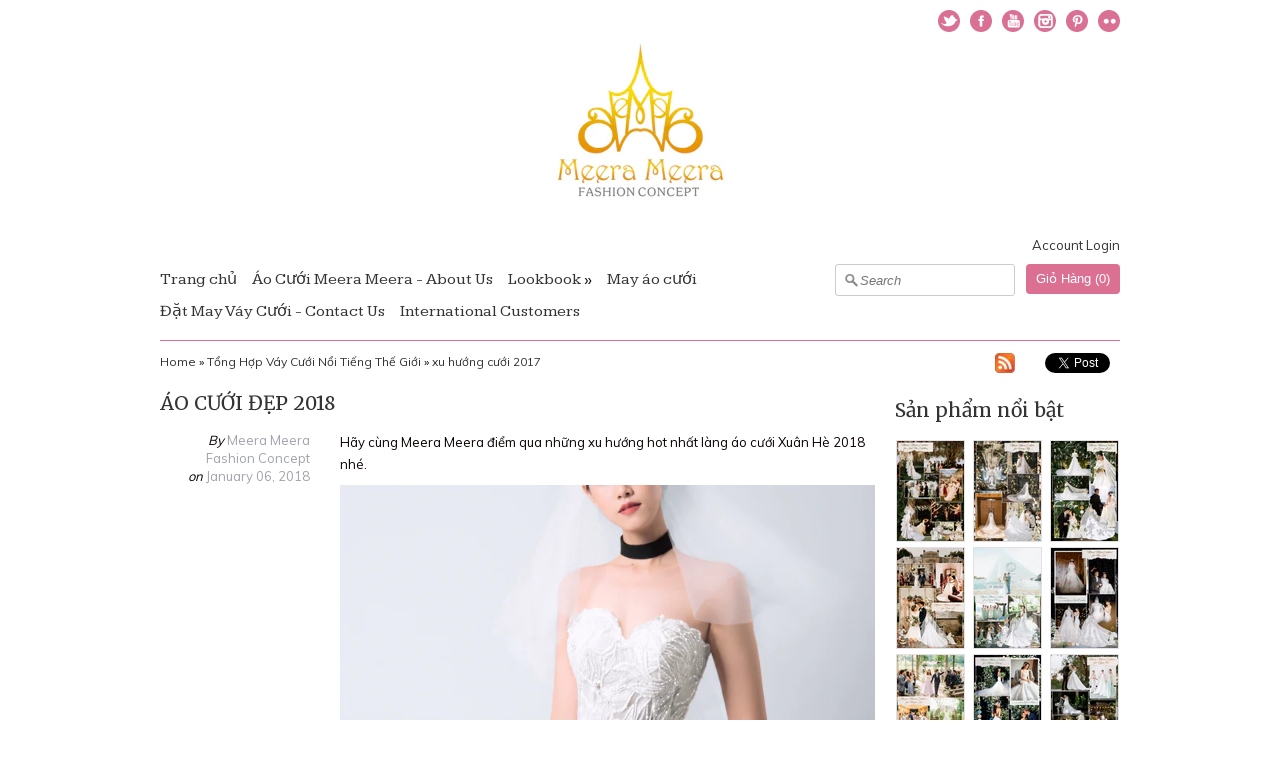

--- FILE ---
content_type: text/html; charset=utf-8
request_url: https://meerameera.net/blogs/thoi-trang-cao-cap-thuong-hieu-viet/tagged/xu-h-ng-c-i-2017
body_size: 21192
content:
<!DOCTYPE html>
<html xmlns="http://www.w3.org/1999/xhtml">
<head> 
<!-- Google tag (gtag.js) -->
<script async src="https://www.googletagmanager.com/gtag/js?id=G-03D85NT4GS"></script>
<script>
  window.dataLayer = window.dataLayer || [];
  function gtag(){dataLayer.push(arguments);}
  gtag('js', new Date());

  gtag('config', 'G-03D85NT4GS');
</script>
  <!-- v3 -->
  
  <title>TỔNG HỢP VÁY CƯỚI ĐẸP</title>
  
  <meta name="google-site-verification" content="P6pKSZfjzjGHKlGuZkMYuxujvZn6QLdq0Bbi7T4hH5w" />
  <meta name="description" content="Nơi đăng tải những thông tin mới nhất về thời trang cưới, những xu hướng váy cưới được cập nhật liên tục, những đám cưới nổi tiếng trên thế giới." />

  <link rel="canonical" href="https://meerameera.net/blogs/thoi-trang-cao-cap-thuong-hieu-viet/tagged/xu-h-ng-c-i-2017" />

  <meta charset="utf-8" />
  
  
  <meta name="HandheldFriendly" content="True">
  <meta name="MobileOptimized" content="320">
  <meta name="viewport" content="width=device-width,initial-scale=1.0" />
  

  <meta property="og:site_name" content="Xưởng may áo cưới cao cấp, đầm dạ tiệc - phụ dâu - Vietnamese high fashion and custom wedding dress " />

    <meta property="og:type" content="website" />
    
        <meta property="og:image" content="http://meerameera.net/cdn/shop/t/5/assets/shop_logo.png?v=11592025657218605511637242387" />
    
    
        <meta property="og:url" content="https://meerameera.net/blogs/thoi-trang-cao-cap-thuong-hieu-viet" />
    



  <link rel="shortcut icon" type="image/x-icon" href="//meerameera.net/cdn/shop/t/5/assets/favicon.ico?v=158818456622036986101626167579">

<link href="//meerameera.net/cdn/shop/t/5/assets/styles.css?v=153441825495139149191686023175" rel="stylesheet" type="text/css" media="all" />
<link href="//meerameera.net/cdn/shop/t/5/assets/nivo-slider.css?v=71948023750870981771394453002" rel="stylesheet" type="text/css" media="all" />


<link href='https://fonts.googleapis.com/css?family=Merriweather:400,700&amp;v2' rel='stylesheet' type='text/css' />


<link href='https://fonts.googleapis.com/css?family=Kameron:400,700&amp;v2' rel='stylesheet' type='text/css' />


<link href='https://fonts.googleapis.com/css?family=Muli:400,700&amp;v2' rel='stylesheet' type='text/css' />



<link href='https://fonts.googleapis.com/css?family=Muli:400,700&amp;v2' rel='stylesheet' type='text/css' />


<script src="//meerameera.net/cdn/shop/t/5/assets/browserdetect.js?v=158222696345816183901394452998" type="text/javascript"></script>

<script src="//ajax.googleapis.com/ajax/libs/jquery/1.8.1/jquery.min.js"></script>
<script type="text/javascript">
// <![CDATA[
var isIE6 = false; //Set later if using IE6
window.jQuery || document.write("<script src='//meerameera.net/cdn/s/global/jquery-1.8.1.min.js' type='text/javascript'>\x3C/script>");
// ]]>
</script>
<script src="//meerameera.net/cdn/shop/t/5/assets/jquery.nivo.slider.pack.js?v=22029745783349875911394453001" type="text/javascript"></script>
<script src="//meerameera.net/cdn/shop/t/5/assets/fancybox.js?v=95292552515697169981394452998" type="text/javascript"></script>
<script src="//meerameera.net/cdn/shop/t/5/assets/base.js?v=54010517807663072971394453004" type="text/javascript"></script>


<script src="//meerameera.net/cdn/shopifycloud/storefront/assets/themes_support/api.jquery-7ab1a3a4.js" type="text/javascript"></script>
<script src="//meerameera.net/cdn/shopifycloud/storefront/assets/themes_support/option_selection-b017cd28.js" type="text/javascript"></script>

<script type="text/javascript">
// <![CDATA[
var mobileSnapWidth = 768; //Used all over

//Override for ajax
Shopify.money_format = '<span class=hidden>{{amount_no_decimals_with_comma_separator}}₫</span>';

$(function(){
    //Navigation notches
    $('#header #navblock ul.nav canvas.notch').each(function(){
        if (this.getContext){
            var ctx = this.getContext('2d');
            if(ctx) {
                ctx.beginPath();
                ctx.fillStyle = "#db7093";
                ctx.moveTo(0,10);
                ctx.lineTo(10,0);
                ctx.lineTo(20,10);
                ctx.fill();
            }
        }
    });
    
    
});


// ]]>
</script>




<!--[if lt IE 10]>
<script src="//meerameera.net/cdn/shop/t/5/assets/PIE.js?v=13265252187268185991394453002" type="text/javascript"></script>
<script>
$(function() {
if (window.PIE) {
$('.social-icons a').each(function() {
PIE.attach(this);
});
}
});
</script>
<![endif]-->
  
<script>window.performance && window.performance.mark && window.performance.mark('shopify.content_for_header.start');</script><meta id="shopify-digital-wallet" name="shopify-digital-wallet" content="/3963121/digital_wallets/dialog">
<meta name="shopify-checkout-api-token" content="3ca5cdbb0acef0b2e18a78a63ca8a266">
<meta id="in-context-paypal-metadata" data-shop-id="3963121" data-venmo-supported="false" data-environment="production" data-locale="en_US" data-paypal-v4="true" data-currency="VND">
<link rel="alternate" type="application/atom+xml" title="Feed" href="/blogs/thoi-trang-cao-cap-thuong-hieu-viet/tagged/xu-h-ng-c-i-2017.atom" />
<script async="async" src="/checkouts/internal/preloads.js?locale=en-VN"></script>
<script id="shopify-features" type="application/json">{"accessToken":"3ca5cdbb0acef0b2e18a78a63ca8a266","betas":["rich-media-storefront-analytics"],"domain":"meerameera.net","predictiveSearch":true,"shopId":3963121,"locale":"en"}</script>
<script>var Shopify = Shopify || {};
Shopify.shop = "meera-meera-fashion-concept.myshopify.com";
Shopify.locale = "en";
Shopify.currency = {"active":"VND","rate":"1.0"};
Shopify.country = "VN";
Shopify.theme = {"name":"Meera Meera1 ","id":7088137,"schema_name":null,"schema_version":null,"theme_store_id":230,"role":"main"};
Shopify.theme.handle = "null";
Shopify.theme.style = {"id":null,"handle":null};
Shopify.cdnHost = "meerameera.net/cdn";
Shopify.routes = Shopify.routes || {};
Shopify.routes.root = "/";</script>
<script type="module">!function(o){(o.Shopify=o.Shopify||{}).modules=!0}(window);</script>
<script>!function(o){function n(){var o=[];function n(){o.push(Array.prototype.slice.apply(arguments))}return n.q=o,n}var t=o.Shopify=o.Shopify||{};t.loadFeatures=n(),t.autoloadFeatures=n()}(window);</script>
<script id="shop-js-analytics" type="application/json">{"pageType":"blog"}</script>
<script defer="defer" async type="module" src="//meerameera.net/cdn/shopifycloud/shop-js/modules/v2/client.init-shop-cart-sync_WVOgQShq.en.esm.js"></script>
<script defer="defer" async type="module" src="//meerameera.net/cdn/shopifycloud/shop-js/modules/v2/chunk.common_C_13GLB1.esm.js"></script>
<script defer="defer" async type="module" src="//meerameera.net/cdn/shopifycloud/shop-js/modules/v2/chunk.modal_CLfMGd0m.esm.js"></script>
<script type="module">
  await import("//meerameera.net/cdn/shopifycloud/shop-js/modules/v2/client.init-shop-cart-sync_WVOgQShq.en.esm.js");
await import("//meerameera.net/cdn/shopifycloud/shop-js/modules/v2/chunk.common_C_13GLB1.esm.js");
await import("//meerameera.net/cdn/shopifycloud/shop-js/modules/v2/chunk.modal_CLfMGd0m.esm.js");

  window.Shopify.SignInWithShop?.initShopCartSync?.({"fedCMEnabled":true,"windoidEnabled":true});

</script>
<script id="__st">var __st={"a":3963121,"offset":25200,"reqid":"f600be95-aa6a-4272-b4f6-4c54dd1b3238-1769603613","pageurl":"meerameera.net\/blogs\/thoi-trang-cao-cap-thuong-hieu-viet\/tagged\/xu-h-ng-c-i-2017","s":"blogs-4442993","u":"d097304cfcf5","p":"blog","rtyp":"blog","rid":4442993};</script>
<script>window.ShopifyPaypalV4VisibilityTracking = true;</script>
<script id="captcha-bootstrap">!function(){'use strict';const t='contact',e='account',n='new_comment',o=[[t,t],['blogs',n],['comments',n],[t,'customer']],c=[[e,'customer_login'],[e,'guest_login'],[e,'recover_customer_password'],[e,'create_customer']],r=t=>t.map((([t,e])=>`form[action*='/${t}']:not([data-nocaptcha='true']) input[name='form_type'][value='${e}']`)).join(','),a=t=>()=>t?[...document.querySelectorAll(t)].map((t=>t.form)):[];function s(){const t=[...o],e=r(t);return a(e)}const i='password',u='form_key',d=['recaptcha-v3-token','g-recaptcha-response','h-captcha-response',i],f=()=>{try{return window.sessionStorage}catch{return}},m='__shopify_v',_=t=>t.elements[u];function p(t,e,n=!1){try{const o=window.sessionStorage,c=JSON.parse(o.getItem(e)),{data:r}=function(t){const{data:e,action:n}=t;return t[m]||n?{data:e,action:n}:{data:t,action:n}}(c);for(const[e,n]of Object.entries(r))t.elements[e]&&(t.elements[e].value=n);n&&o.removeItem(e)}catch(o){console.error('form repopulation failed',{error:o})}}const l='form_type',E='cptcha';function T(t){t.dataset[E]=!0}const w=window,h=w.document,L='Shopify',v='ce_forms',y='captcha';let A=!1;((t,e)=>{const n=(g='f06e6c50-85a8-45c8-87d0-21a2b65856fe',I='https://cdn.shopify.com/shopifycloud/storefront-forms-hcaptcha/ce_storefront_forms_captcha_hcaptcha.v1.5.2.iife.js',D={infoText:'Protected by hCaptcha',privacyText:'Privacy',termsText:'Terms'},(t,e,n)=>{const o=w[L][v],c=o.bindForm;if(c)return c(t,g,e,D).then(n);var r;o.q.push([[t,g,e,D],n]),r=I,A||(h.body.append(Object.assign(h.createElement('script'),{id:'captcha-provider',async:!0,src:r})),A=!0)});var g,I,D;w[L]=w[L]||{},w[L][v]=w[L][v]||{},w[L][v].q=[],w[L][y]=w[L][y]||{},w[L][y].protect=function(t,e){n(t,void 0,e),T(t)},Object.freeze(w[L][y]),function(t,e,n,w,h,L){const[v,y,A,g]=function(t,e,n){const i=e?o:[],u=t?c:[],d=[...i,...u],f=r(d),m=r(i),_=r(d.filter((([t,e])=>n.includes(e))));return[a(f),a(m),a(_),s()]}(w,h,L),I=t=>{const e=t.target;return e instanceof HTMLFormElement?e:e&&e.form},D=t=>v().includes(t);t.addEventListener('submit',(t=>{const e=I(t);if(!e)return;const n=D(e)&&!e.dataset.hcaptchaBound&&!e.dataset.recaptchaBound,o=_(e),c=g().includes(e)&&(!o||!o.value);(n||c)&&t.preventDefault(),c&&!n&&(function(t){try{if(!f())return;!function(t){const e=f();if(!e)return;const n=_(t);if(!n)return;const o=n.value;o&&e.removeItem(o)}(t);const e=Array.from(Array(32),(()=>Math.random().toString(36)[2])).join('');!function(t,e){_(t)||t.append(Object.assign(document.createElement('input'),{type:'hidden',name:u})),t.elements[u].value=e}(t,e),function(t,e){const n=f();if(!n)return;const o=[...t.querySelectorAll(`input[type='${i}']`)].map((({name:t})=>t)),c=[...d,...o],r={};for(const[a,s]of new FormData(t).entries())c.includes(a)||(r[a]=s);n.setItem(e,JSON.stringify({[m]:1,action:t.action,data:r}))}(t,e)}catch(e){console.error('failed to persist form',e)}}(e),e.submit())}));const S=(t,e)=>{t&&!t.dataset[E]&&(n(t,e.some((e=>e===t))),T(t))};for(const o of['focusin','change'])t.addEventListener(o,(t=>{const e=I(t);D(e)&&S(e,y())}));const B=e.get('form_key'),M=e.get(l),P=B&&M;t.addEventListener('DOMContentLoaded',(()=>{const t=y();if(P)for(const e of t)e.elements[l].value===M&&p(e,B);[...new Set([...A(),...v().filter((t=>'true'===t.dataset.shopifyCaptcha))])].forEach((e=>S(e,t)))}))}(h,new URLSearchParams(w.location.search),n,t,e,['guest_login'])})(!0,!0)}();</script>
<script integrity="sha256-4kQ18oKyAcykRKYeNunJcIwy7WH5gtpwJnB7kiuLZ1E=" data-source-attribution="shopify.loadfeatures" defer="defer" src="//meerameera.net/cdn/shopifycloud/storefront/assets/storefront/load_feature-a0a9edcb.js" crossorigin="anonymous"></script>
<script data-source-attribution="shopify.dynamic_checkout.dynamic.init">var Shopify=Shopify||{};Shopify.PaymentButton=Shopify.PaymentButton||{isStorefrontPortableWallets:!0,init:function(){window.Shopify.PaymentButton.init=function(){};var t=document.createElement("script");t.src="https://meerameera.net/cdn/shopifycloud/portable-wallets/latest/portable-wallets.en.js",t.type="module",document.head.appendChild(t)}};
</script>
<script data-source-attribution="shopify.dynamic_checkout.buyer_consent">
  function portableWalletsHideBuyerConsent(e){var t=document.getElementById("shopify-buyer-consent"),n=document.getElementById("shopify-subscription-policy-button");t&&n&&(t.classList.add("hidden"),t.setAttribute("aria-hidden","true"),n.removeEventListener("click",e))}function portableWalletsShowBuyerConsent(e){var t=document.getElementById("shopify-buyer-consent"),n=document.getElementById("shopify-subscription-policy-button");t&&n&&(t.classList.remove("hidden"),t.removeAttribute("aria-hidden"),n.addEventListener("click",e))}window.Shopify?.PaymentButton&&(window.Shopify.PaymentButton.hideBuyerConsent=portableWalletsHideBuyerConsent,window.Shopify.PaymentButton.showBuyerConsent=portableWalletsShowBuyerConsent);
</script>
<script data-source-attribution="shopify.dynamic_checkout.cart.bootstrap">document.addEventListener("DOMContentLoaded",(function(){function t(){return document.querySelector("shopify-accelerated-checkout-cart, shopify-accelerated-checkout")}if(t())Shopify.PaymentButton.init();else{new MutationObserver((function(e,n){t()&&(Shopify.PaymentButton.init(),n.disconnect())})).observe(document.body,{childList:!0,subtree:!0})}}));
</script>
<link id="shopify-accelerated-checkout-styles" rel="stylesheet" media="screen" href="https://meerameera.net/cdn/shopifycloud/portable-wallets/latest/accelerated-checkout-backwards-compat.css" crossorigin="anonymous">
<style id="shopify-accelerated-checkout-cart">
        #shopify-buyer-consent {
  margin-top: 1em;
  display: inline-block;
  width: 100%;
}

#shopify-buyer-consent.hidden {
  display: none;
}

#shopify-subscription-policy-button {
  background: none;
  border: none;
  padding: 0;
  text-decoration: underline;
  font-size: inherit;
  cursor: pointer;
}

#shopify-subscription-policy-button::before {
  box-shadow: none;
}

      </style>

<script>window.performance && window.performance.mark && window.performance.mark('shopify.content_for_header.end');</script>
<link href="https://monorail-edge.shopifysvc.com" rel="dns-prefetch">
<script>(function(){if ("sendBeacon" in navigator && "performance" in window) {try {var session_token_from_headers = performance.getEntriesByType('navigation')[0].serverTiming.find(x => x.name == '_s').description;} catch {var session_token_from_headers = undefined;}var session_cookie_matches = document.cookie.match(/_shopify_s=([^;]*)/);var session_token_from_cookie = session_cookie_matches && session_cookie_matches.length === 2 ? session_cookie_matches[1] : "";var session_token = session_token_from_headers || session_token_from_cookie || "";function handle_abandonment_event(e) {var entries = performance.getEntries().filter(function(entry) {return /monorail-edge.shopifysvc.com/.test(entry.name);});if (!window.abandonment_tracked && entries.length === 0) {window.abandonment_tracked = true;var currentMs = Date.now();var navigation_start = performance.timing.navigationStart;var payload = {shop_id: 3963121,url: window.location.href,navigation_start,duration: currentMs - navigation_start,session_token,page_type: "blog"};window.navigator.sendBeacon("https://monorail-edge.shopifysvc.com/v1/produce", JSON.stringify({schema_id: "online_store_buyer_site_abandonment/1.1",payload: payload,metadata: {event_created_at_ms: currentMs,event_sent_at_ms: currentMs}}));}}window.addEventListener('pagehide', handle_abandonment_event);}}());</script>
<script id="web-pixels-manager-setup">(function e(e,d,r,n,o){if(void 0===o&&(o={}),!Boolean(null===(a=null===(i=window.Shopify)||void 0===i?void 0:i.analytics)||void 0===a?void 0:a.replayQueue)){var i,a;window.Shopify=window.Shopify||{};var t=window.Shopify;t.analytics=t.analytics||{};var s=t.analytics;s.replayQueue=[],s.publish=function(e,d,r){return s.replayQueue.push([e,d,r]),!0};try{self.performance.mark("wpm:start")}catch(e){}var l=function(){var e={modern:/Edge?\/(1{2}[4-9]|1[2-9]\d|[2-9]\d{2}|\d{4,})\.\d+(\.\d+|)|Firefox\/(1{2}[4-9]|1[2-9]\d|[2-9]\d{2}|\d{4,})\.\d+(\.\d+|)|Chrom(ium|e)\/(9{2}|\d{3,})\.\d+(\.\d+|)|(Maci|X1{2}).+ Version\/(15\.\d+|(1[6-9]|[2-9]\d|\d{3,})\.\d+)([,.]\d+|)( \(\w+\)|)( Mobile\/\w+|) Safari\/|Chrome.+OPR\/(9{2}|\d{3,})\.\d+\.\d+|(CPU[ +]OS|iPhone[ +]OS|CPU[ +]iPhone|CPU IPhone OS|CPU iPad OS)[ +]+(15[._]\d+|(1[6-9]|[2-9]\d|\d{3,})[._]\d+)([._]\d+|)|Android:?[ /-](13[3-9]|1[4-9]\d|[2-9]\d{2}|\d{4,})(\.\d+|)(\.\d+|)|Android.+Firefox\/(13[5-9]|1[4-9]\d|[2-9]\d{2}|\d{4,})\.\d+(\.\d+|)|Android.+Chrom(ium|e)\/(13[3-9]|1[4-9]\d|[2-9]\d{2}|\d{4,})\.\d+(\.\d+|)|SamsungBrowser\/([2-9]\d|\d{3,})\.\d+/,legacy:/Edge?\/(1[6-9]|[2-9]\d|\d{3,})\.\d+(\.\d+|)|Firefox\/(5[4-9]|[6-9]\d|\d{3,})\.\d+(\.\d+|)|Chrom(ium|e)\/(5[1-9]|[6-9]\d|\d{3,})\.\d+(\.\d+|)([\d.]+$|.*Safari\/(?![\d.]+ Edge\/[\d.]+$))|(Maci|X1{2}).+ Version\/(10\.\d+|(1[1-9]|[2-9]\d|\d{3,})\.\d+)([,.]\d+|)( \(\w+\)|)( Mobile\/\w+|) Safari\/|Chrome.+OPR\/(3[89]|[4-9]\d|\d{3,})\.\d+\.\d+|(CPU[ +]OS|iPhone[ +]OS|CPU[ +]iPhone|CPU IPhone OS|CPU iPad OS)[ +]+(10[._]\d+|(1[1-9]|[2-9]\d|\d{3,})[._]\d+)([._]\d+|)|Android:?[ /-](13[3-9]|1[4-9]\d|[2-9]\d{2}|\d{4,})(\.\d+|)(\.\d+|)|Mobile Safari.+OPR\/([89]\d|\d{3,})\.\d+\.\d+|Android.+Firefox\/(13[5-9]|1[4-9]\d|[2-9]\d{2}|\d{4,})\.\d+(\.\d+|)|Android.+Chrom(ium|e)\/(13[3-9]|1[4-9]\d|[2-9]\d{2}|\d{4,})\.\d+(\.\d+|)|Android.+(UC? ?Browser|UCWEB|U3)[ /]?(15\.([5-9]|\d{2,})|(1[6-9]|[2-9]\d|\d{3,})\.\d+)\.\d+|SamsungBrowser\/(5\.\d+|([6-9]|\d{2,})\.\d+)|Android.+MQ{2}Browser\/(14(\.(9|\d{2,})|)|(1[5-9]|[2-9]\d|\d{3,})(\.\d+|))(\.\d+|)|K[Aa][Ii]OS\/(3\.\d+|([4-9]|\d{2,})\.\d+)(\.\d+|)/},d=e.modern,r=e.legacy,n=navigator.userAgent;return n.match(d)?"modern":n.match(r)?"legacy":"unknown"}(),u="modern"===l?"modern":"legacy",c=(null!=n?n:{modern:"",legacy:""})[u],f=function(e){return[e.baseUrl,"/wpm","/b",e.hashVersion,"modern"===e.buildTarget?"m":"l",".js"].join("")}({baseUrl:d,hashVersion:r,buildTarget:u}),m=function(e){var d=e.version,r=e.bundleTarget,n=e.surface,o=e.pageUrl,i=e.monorailEndpoint;return{emit:function(e){var a=e.status,t=e.errorMsg,s=(new Date).getTime(),l=JSON.stringify({metadata:{event_sent_at_ms:s},events:[{schema_id:"web_pixels_manager_load/3.1",payload:{version:d,bundle_target:r,page_url:o,status:a,surface:n,error_msg:t},metadata:{event_created_at_ms:s}}]});if(!i)return console&&console.warn&&console.warn("[Web Pixels Manager] No Monorail endpoint provided, skipping logging."),!1;try{return self.navigator.sendBeacon.bind(self.navigator)(i,l)}catch(e){}var u=new XMLHttpRequest;try{return u.open("POST",i,!0),u.setRequestHeader("Content-Type","text/plain"),u.send(l),!0}catch(e){return console&&console.warn&&console.warn("[Web Pixels Manager] Got an unhandled error while logging to Monorail."),!1}}}}({version:r,bundleTarget:l,surface:e.surface,pageUrl:self.location.href,monorailEndpoint:e.monorailEndpoint});try{o.browserTarget=l,function(e){var d=e.src,r=e.async,n=void 0===r||r,o=e.onload,i=e.onerror,a=e.sri,t=e.scriptDataAttributes,s=void 0===t?{}:t,l=document.createElement("script"),u=document.querySelector("head"),c=document.querySelector("body");if(l.async=n,l.src=d,a&&(l.integrity=a,l.crossOrigin="anonymous"),s)for(var f in s)if(Object.prototype.hasOwnProperty.call(s,f))try{l.dataset[f]=s[f]}catch(e){}if(o&&l.addEventListener("load",o),i&&l.addEventListener("error",i),u)u.appendChild(l);else{if(!c)throw new Error("Did not find a head or body element to append the script");c.appendChild(l)}}({src:f,async:!0,onload:function(){if(!function(){var e,d;return Boolean(null===(d=null===(e=window.Shopify)||void 0===e?void 0:e.analytics)||void 0===d?void 0:d.initialized)}()){var d=window.webPixelsManager.init(e)||void 0;if(d){var r=window.Shopify.analytics;r.replayQueue.forEach((function(e){var r=e[0],n=e[1],o=e[2];d.publishCustomEvent(r,n,o)})),r.replayQueue=[],r.publish=d.publishCustomEvent,r.visitor=d.visitor,r.initialized=!0}}},onerror:function(){return m.emit({status:"failed",errorMsg:"".concat(f," has failed to load")})},sri:function(e){var d=/^sha384-[A-Za-z0-9+/=]+$/;return"string"==typeof e&&d.test(e)}(c)?c:"",scriptDataAttributes:o}),m.emit({status:"loading"})}catch(e){m.emit({status:"failed",errorMsg:(null==e?void 0:e.message)||"Unknown error"})}}})({shopId: 3963121,storefrontBaseUrl: "https://meerameera.net",extensionsBaseUrl: "https://extensions.shopifycdn.com/cdn/shopifycloud/web-pixels-manager",monorailEndpoint: "https://monorail-edge.shopifysvc.com/unstable/produce_batch",surface: "storefront-renderer",enabledBetaFlags: ["2dca8a86"],webPixelsConfigList: [{"id":"537985193","configuration":"{\"config\":\"{\\\"pixel_id\\\":\\\"G-03D85NT4GS\\\",\\\"gtag_events\\\":[{\\\"type\\\":\\\"purchase\\\",\\\"action_label\\\":\\\"G-03D85NT4GS\\\"},{\\\"type\\\":\\\"page_view\\\",\\\"action_label\\\":\\\"G-03D85NT4GS\\\"},{\\\"type\\\":\\\"view_item\\\",\\\"action_label\\\":\\\"G-03D85NT4GS\\\"},{\\\"type\\\":\\\"search\\\",\\\"action_label\\\":\\\"G-03D85NT4GS\\\"},{\\\"type\\\":\\\"add_to_cart\\\",\\\"action_label\\\":\\\"G-03D85NT4GS\\\"},{\\\"type\\\":\\\"begin_checkout\\\",\\\"action_label\\\":\\\"G-03D85NT4GS\\\"},{\\\"type\\\":\\\"add_payment_info\\\",\\\"action_label\\\":\\\"G-03D85NT4GS\\\"}],\\\"enable_monitoring_mode\\\":false}\"}","eventPayloadVersion":"v1","runtimeContext":"OPEN","scriptVersion":"b2a88bafab3e21179ed38636efcd8a93","type":"APP","apiClientId":1780363,"privacyPurposes":[],"dataSharingAdjustments":{"protectedCustomerApprovalScopes":["read_customer_address","read_customer_email","read_customer_name","read_customer_personal_data","read_customer_phone"]}},{"id":"shopify-app-pixel","configuration":"{}","eventPayloadVersion":"v1","runtimeContext":"STRICT","scriptVersion":"0450","apiClientId":"shopify-pixel","type":"APP","privacyPurposes":["ANALYTICS","MARKETING"]},{"id":"shopify-custom-pixel","eventPayloadVersion":"v1","runtimeContext":"LAX","scriptVersion":"0450","apiClientId":"shopify-pixel","type":"CUSTOM","privacyPurposes":["ANALYTICS","MARKETING"]}],isMerchantRequest: false,initData: {"shop":{"name":"Xưởng may áo cưới cao cấp, đầm dạ tiệc - phụ dâu - Vietnamese high fashion and custom wedding dress ","paymentSettings":{"currencyCode":"VND"},"myshopifyDomain":"meera-meera-fashion-concept.myshopify.com","countryCode":"VN","storefrontUrl":"https:\/\/meerameera.net"},"customer":null,"cart":null,"checkout":null,"productVariants":[],"purchasingCompany":null},},"https://meerameera.net/cdn","fcfee988w5aeb613cpc8e4bc33m6693e112",{"modern":"","legacy":""},{"shopId":"3963121","storefrontBaseUrl":"https:\/\/meerameera.net","extensionBaseUrl":"https:\/\/extensions.shopifycdn.com\/cdn\/shopifycloud\/web-pixels-manager","surface":"storefront-renderer","enabledBetaFlags":"[\"2dca8a86\"]","isMerchantRequest":"false","hashVersion":"fcfee988w5aeb613cpc8e4bc33m6693e112","publish":"custom","events":"[[\"page_viewed\",{}]]"});</script><script>
  window.ShopifyAnalytics = window.ShopifyAnalytics || {};
  window.ShopifyAnalytics.meta = window.ShopifyAnalytics.meta || {};
  window.ShopifyAnalytics.meta.currency = 'VND';
  var meta = {"page":{"pageType":"blog","resourceType":"blog","resourceId":4442993,"requestId":"f600be95-aa6a-4272-b4f6-4c54dd1b3238-1769603613"}};
  for (var attr in meta) {
    window.ShopifyAnalytics.meta[attr] = meta[attr];
  }
</script>
<script class="analytics">
  (function () {
    var customDocumentWrite = function(content) {
      var jquery = null;

      if (window.jQuery) {
        jquery = window.jQuery;
      } else if (window.Checkout && window.Checkout.$) {
        jquery = window.Checkout.$;
      }

      if (jquery) {
        jquery('body').append(content);
      }
    };

    var hasLoggedConversion = function(token) {
      if (token) {
        return document.cookie.indexOf('loggedConversion=' + token) !== -1;
      }
      return false;
    }

    var setCookieIfConversion = function(token) {
      if (token) {
        var twoMonthsFromNow = new Date(Date.now());
        twoMonthsFromNow.setMonth(twoMonthsFromNow.getMonth() + 2);

        document.cookie = 'loggedConversion=' + token + '; expires=' + twoMonthsFromNow;
      }
    }

    var trekkie = window.ShopifyAnalytics.lib = window.trekkie = window.trekkie || [];
    if (trekkie.integrations) {
      return;
    }
    trekkie.methods = [
      'identify',
      'page',
      'ready',
      'track',
      'trackForm',
      'trackLink'
    ];
    trekkie.factory = function(method) {
      return function() {
        var args = Array.prototype.slice.call(arguments);
        args.unshift(method);
        trekkie.push(args);
        return trekkie;
      };
    };
    for (var i = 0; i < trekkie.methods.length; i++) {
      var key = trekkie.methods[i];
      trekkie[key] = trekkie.factory(key);
    }
    trekkie.load = function(config) {
      trekkie.config = config || {};
      trekkie.config.initialDocumentCookie = document.cookie;
      var first = document.getElementsByTagName('script')[0];
      var script = document.createElement('script');
      script.type = 'text/javascript';
      script.onerror = function(e) {
        var scriptFallback = document.createElement('script');
        scriptFallback.type = 'text/javascript';
        scriptFallback.onerror = function(error) {
                var Monorail = {
      produce: function produce(monorailDomain, schemaId, payload) {
        var currentMs = new Date().getTime();
        var event = {
          schema_id: schemaId,
          payload: payload,
          metadata: {
            event_created_at_ms: currentMs,
            event_sent_at_ms: currentMs
          }
        };
        return Monorail.sendRequest("https://" + monorailDomain + "/v1/produce", JSON.stringify(event));
      },
      sendRequest: function sendRequest(endpointUrl, payload) {
        // Try the sendBeacon API
        if (window && window.navigator && typeof window.navigator.sendBeacon === 'function' && typeof window.Blob === 'function' && !Monorail.isIos12()) {
          var blobData = new window.Blob([payload], {
            type: 'text/plain'
          });

          if (window.navigator.sendBeacon(endpointUrl, blobData)) {
            return true;
          } // sendBeacon was not successful

        } // XHR beacon

        var xhr = new XMLHttpRequest();

        try {
          xhr.open('POST', endpointUrl);
          xhr.setRequestHeader('Content-Type', 'text/plain');
          xhr.send(payload);
        } catch (e) {
          console.log(e);
        }

        return false;
      },
      isIos12: function isIos12() {
        return window.navigator.userAgent.lastIndexOf('iPhone; CPU iPhone OS 12_') !== -1 || window.navigator.userAgent.lastIndexOf('iPad; CPU OS 12_') !== -1;
      }
    };
    Monorail.produce('monorail-edge.shopifysvc.com',
      'trekkie_storefront_load_errors/1.1',
      {shop_id: 3963121,
      theme_id: 7088137,
      app_name: "storefront",
      context_url: window.location.href,
      source_url: "//meerameera.net/cdn/s/trekkie.storefront.a804e9514e4efded663580eddd6991fcc12b5451.min.js"});

        };
        scriptFallback.async = true;
        scriptFallback.src = '//meerameera.net/cdn/s/trekkie.storefront.a804e9514e4efded663580eddd6991fcc12b5451.min.js';
        first.parentNode.insertBefore(scriptFallback, first);
      };
      script.async = true;
      script.src = '//meerameera.net/cdn/s/trekkie.storefront.a804e9514e4efded663580eddd6991fcc12b5451.min.js';
      first.parentNode.insertBefore(script, first);
    };
    trekkie.load(
      {"Trekkie":{"appName":"storefront","development":false,"defaultAttributes":{"shopId":3963121,"isMerchantRequest":null,"themeId":7088137,"themeCityHash":"6789666316531406953","contentLanguage":"en","currency":"VND","eventMetadataId":"615ba625-28cc-4f9f-9050-467532d7f5d1"},"isServerSideCookieWritingEnabled":true,"monorailRegion":"shop_domain","enabledBetaFlags":["65f19447","b5387b81"]},"Session Attribution":{},"S2S":{"facebookCapiEnabled":false,"source":"trekkie-storefront-renderer","apiClientId":580111}}
    );

    var loaded = false;
    trekkie.ready(function() {
      if (loaded) return;
      loaded = true;

      window.ShopifyAnalytics.lib = window.trekkie;

      var originalDocumentWrite = document.write;
      document.write = customDocumentWrite;
      try { window.ShopifyAnalytics.merchantGoogleAnalytics.call(this); } catch(error) {};
      document.write = originalDocumentWrite;

      window.ShopifyAnalytics.lib.page(null,{"pageType":"blog","resourceType":"blog","resourceId":4442993,"requestId":"f600be95-aa6a-4272-b4f6-4c54dd1b3238-1769603613","shopifyEmitted":true});

      var match = window.location.pathname.match(/checkouts\/(.+)\/(thank_you|post_purchase)/)
      var token = match? match[1]: undefined;
      if (!hasLoggedConversion(token)) {
        setCookieIfConversion(token);
        
      }
    });


        var eventsListenerScript = document.createElement('script');
        eventsListenerScript.async = true;
        eventsListenerScript.src = "//meerameera.net/cdn/shopifycloud/storefront/assets/shop_events_listener-3da45d37.js";
        document.getElementsByTagName('head')[0].appendChild(eventsListenerScript);

})();</script>
  <script>
  if (!window.ga || (window.ga && typeof window.ga !== 'function')) {
    window.ga = function ga() {
      (window.ga.q = window.ga.q || []).push(arguments);
      if (window.Shopify && window.Shopify.analytics && typeof window.Shopify.analytics.publish === 'function') {
        window.Shopify.analytics.publish("ga_stub_called", {}, {sendTo: "google_osp_migration"});
      }
      console.error("Shopify's Google Analytics stub called with:", Array.from(arguments), "\nSee https://help.shopify.com/manual/promoting-marketing/pixels/pixel-migration#google for more information.");
    };
    if (window.Shopify && window.Shopify.analytics && typeof window.Shopify.analytics.publish === 'function') {
      window.Shopify.analytics.publish("ga_stub_initialized", {}, {sendTo: "google_osp_migration"});
    }
  }
</script>
<script
  defer
  src="https://meerameera.net/cdn/shopifycloud/perf-kit/shopify-perf-kit-3.1.0.min.js"
  data-application="storefront-renderer"
  data-shop-id="3963121"
  data-render-region="gcp-us-east1"
  data-page-type="blog"
  data-theme-instance-id="7088137"
  data-theme-name=""
  data-theme-version=""
  data-monorail-region="shop_domain"
  data-resource-timing-sampling-rate="10"
  data-shs="true"
  data-shs-beacon="true"
  data-shs-export-with-fetch="true"
  data-shs-logs-sample-rate="1"
  data-shs-beacon-endpoint="https://meerameera.net/api/collect"
></script>
</head>

<body id="page-blog" class="">
  
  
  <div id="wrapthewrap">
    <div id="wrap" class="clearfix">
      <div id="mobile-header">
        <button id="toggle-mobile-menu">Menu<span class="s1"></span><span class="s2"></span><span class="s3"></span></button>
        
  
  <span class="custlogin">
    
    <a href="https://shopify.com/3963121/account?locale=en&amp;region_country=VN" id="customer_login_link">Account Login</a>
    
  </span>
  
  
        <a class="cartitems" href="/cart">Giỏ Hàng (<span class="count">0</span>)</a>
      </div>
      <a href="#" class="cover-all toggle-mobile-menu"></a>
        <div id="header">
            <div id="shoplogo">
                
                    <a href="/" title="Xưởng may áo cưới cao cấp, đầm dạ tiệc - phụ dâu - Vietnamese high fashion and custom wedding dress "><img src="//meerameera.net/cdn/shop/t/5/assets/shop_logo.png?v=11592025657218605511637242387" alt="Xưởng may áo cưới cao cấp, đầm dạ tiệc - phụ dâu - Vietnamese high fashion and custom wedding dress " /></a>
                
                
              
              
  
  <span class="custlogin">
    
    <a href="https://shopify.com/3963121/account?locale=en&amp;region_country=VN" id="customer_login_link">Account Login</a>
    
  </span>
  
  
            </div><!-- #shoplogo -->
          
          	<div class="social-icons">
  
  <a class="twitter" target="_blank" href="https://twitter.com/MeeraMeeraWorld">Twitter</a>
  
  
  <a class="facebook" target="_blank" href="https://www.facebook.com/MeeraMeeraFashionConcept">Facebook</a>
  
  
  
  
  <a class="youtube" target="_blank" href="https://www.youtube.com/watch?v=dQZVSZkfcxk&list=UUMKmjzr0Kd2o8SHtmjK8TOg&index=12">YouTube</a>
  
  
  
  <a class="instagram" target="_blank" href="https://www.instagram.com/fmeerameera/">Instagram</a>
  
  
  <a class="pinterest" target="_blank" href="http://www.pinterest.com/meerameerafs/">Pinterest</a>
  
  
  <a class="flickr" target="_blank" href="http://www.flickr.com/photos/100151959@N08/">Flickr</a>
  
  
</div><!-- .social -->
          
        	<div id="navblock" class="clearfix">
                
                <div class="searchcartwrap">
                  <div class="search">
                    <form action="/search" method="get">
                      <input type="text" name="q" id="q" value="" placeholder="Search" />
                    </form>
                  </div><!-- .search -->
                  <div id="cart">
                    <div class="inner">
                      <a class="cartitems" href="/cart">Giỏ Hàng (<span class="count">0</span>)</a>
                    </div>
                  </div><!-- #cart -->
                </div>
                
        		<ul class="nav">
                    
                    
                    
                		<li class="first">
                            
                            
                            
                                
                    			
                				
                                    <a href="/">Trang chủ </a>
                                    
                				
                            
            			</li>
        			
                		<li>
                            
                            
                            
                                
                    			
                				
                                    <a href="/pages/ao-cuoi-cao-cap-meera-meera">Áo Cưới Meera Meera - About Us</a>
                                    
                				
                            
            			</li>
        			
                		<li>
                            
                            
                            
                                <a class="hasdropdown" href="/collections/ao-cuoi-thiet-ke-rieng">Lookbook</a>
                                
                          		<span class="rq">&raquo;</span> <canvas class="notch" width="20" height="10"></canvas>
                                <ul>
                                
                                    
                                    
                                    <li><a href="/collections/thiet-ke-vay-cuoi-hoa-sen" title="">BST "SEN" - LOTUS</a></li>
                                    
                                    
                                
                                    
                                    
                                    <li><a href="/collections/thiet-ke-vay-cuoi-trang-den" title="">BST Bản Năng - WOMEN'S INSTINCT</a></li>
                                    
                                    
                                
                                    
                                    
                                    <li><a href="/collections/bst-dong-su-i-hoa-h-ng" title="">BST Dòng Suối Hoa Hồng</a></li>
                                    
                                    
                                
                                    
                                    
                                    <li><a href="/collections/bst-wedding-fall-2013" title="">BST Vẻ đẹp 50s</a></li>
                                    
                                    
                                
                                    
                                    
                                    <li><a href="/collections/real-brides" title="">Cô Dâu Meera Meera - Our Real Brides</a></li>
                                    
                                    
                                
                                    
                                    
                                
                                    
                                    
                                    <li><a href="/collections/may-ao-cuoi-dep-tp-hcm" title="">Áo Cưới May Đo Cao Cấp</a></li>
                                    
                                    
                                
                                    
                                    
                                    <li><a href="/collections/ao-cuoi-thiet-ke-rieng" title="">Áo Cưới Thiết Kế Riêng</a></li>
                                    
                                    
                                
                                </ul>
                                
                                
                                
                                
                                
                                
                            
            			</li>
        			
                		<li>
                            
                            
                            
                                
                    			
                				
                                    <a href="/pages/may-ao-cuoi">May áo cưới</a>
                                    
                				
                            
            			</li>
        			
                		<li>
                            
                            
                            
                                
                    			
                				
                                    <a href="/pages/dia-chi-may-ao-cuoi-uy-tin">Đặt May Váy Cưới - Contact Us</a>
                                    
                				
                            
            			</li>
        			
                		<li>
                            
                            
                            
                                
                    			
                				
                                    <a href="/pages/instruction-for-international-customers">International Customers</a>
                                    
                				
                            
            			</li>
        			
        		</ul>
        	</div><!-- #navblock -->
        </div><!-- #header -->
    
        
        
        
<div id="breadcrumbs">
    <span class="text">
        
        <a href="/" title="Home">Home</a>
        &raquo;
        <a href="/blogs/thoi-trang-cao-cap-thuong-hieu-viet">Tổng Hợp Váy Cưới Nổi Tiếng Thế Giới</a>
        
            
                &raquo; <a href="/blogs/thoi-trang-cao-cap-thuong-hieu-viet/tagged/xu-h-ng-c-i-2017" title="Show articles tagged xu hướng cưới 2017">xu hướng cưới 2017</a>
            
        
        
    </span>
    <div class="social">
    
    <div class="socitem facebookcont">
        <div class="fb-like" data-send="false" data-layout="button_count" data-width="80" data-show-faces="false"></div>
        <div id="fb-root"></div>
        <script>(function(d, s, id) {
        var js, fjs = d.getElementsByTagName(s)[0];
        if (d.getElementById(id)) return;
        js = d.createElement(s); js.id = id;
        js.src = "//connect.facebook.net/en_GB/all.js#xfbml=1&status=0";
        fjs.parentNode.insertBefore(js, fjs);
        }(document, 'script', 'facebook-jssdk'));</script>
    </div>
    
    
    <div class="socitem twittercont">
        <a href="https://twitter.com/share" class="twitter-share-button" data-count="none">Tweet</a>
        <script>!function(d,s,id){var js,fjs=d.getElementsByTagName(s)[0];if(!d.getElementById(id)){js=d.createElement(s);js.id=id;js.src="//platform.twitter.com/widgets.js";fjs.parentNode.insertBefore(js,fjs);}}(document,"script","twitter-wjs");</script>
    </div>
    
    
    
    
    
    
    <a class="rss" href="/blogs/thoi-trang-cao-cap-thuong-hieu-viet.atom" title="Tổng Hợp Váy Cưới Nổi Tiếng Thế Giới RSS"><img src="//meerameera.net/cdn/shop/t/5/assets/rss_icon.png?v=160160030873542504521394453002" alt="Tổng Hợp Váy Cưới Nổi Tiếng Thế Giới RSS"/></a>
    
</div>
</div><!-- #breadcrumbs -->


<div id="content" class="hasaside">
    <!--<h1>Tổng Hợp Váy Cưới Nổi Tiếng Thế Giới</h1>-->
    <div class="articles">
		

		
		<div class="article clearfix">
			<h3>
				<a href="/blogs/thoi-trang-cao-cap-thuong-hieu-viet/ao-cuoi-dep-2018">ÁO CƯỚI ĐẸP 2018</a>
			</h3>
			<p class="article_detail">
    			<span>By</span> Meera Meera Fashion Concept<br />
    			<span>on</span> January 06, 2018<br />
    			
            </p>
			<div class="article-body pagecontent simple">
              <p><span>Hãy cùng Meera Meera điểm qua những xu hướng hot nhất làng áo cưới Xuân Hè 2018 nhé.</span></p>
<p><a href="https://meerameera.net/blogs/thoi-trang-cao-cap-thuong-hieu-viet/ao-cuoi-dep-2018" title="Áo cưới đẹp 2018 May đo thiết kế áo cưới Cao Cấp Meera Meera Fashion Concept"><img src="https://cdn.shopify.com/s/files/1/0396/3121/files/ao-cuoi-dep-cao-cap-meera-meera-fashion-concept-ao-cuoi-cong-chua-long-lay-luxury-princess-wedding-gown_1024x1024.jpg?v=1626246911" alt="Áo cưới đẹp Cao Cấp Meera Meera Fashion Concept Áo cưới công chúa"></a></p>
              
              
              <p class="read-more"><a href="/blogs/thoi-trang-cao-cap-thuong-hieu-viet/ao-cuoi-dep-2018" title="">Read more &raquo;</a></p>
              
			</div>
		</div><!-- .article -->
		
		<div class="article clearfix">
			<h3>
				<a href="/blogs/thoi-trang-cao-cap-thuong-hieu-viet/xu-h-ng-vay-c-i-2018p-2">XU HƯỚNG VÁY CƯỚI 2018(P.2)</a>
			</h3>
			<p class="article_detail">
    			<span>By</span> Meera Meera Fashion Concept<br />
    			<span>on</span> November 22, 2017<br />
    			
            </p>
			<div class="article-body pagecontent simple">
              <p><strong>1. Áo cưới ấn tượng với nơ bản to phá cách</strong></p>
<p>Xu hướng áo cưới với nơ bản to chưa bao giờ hết hot. Trong mùa cưới xuân hè 2018, các nhà mốt lừng danh <span>Viktor &amp; Rolf, Carolina Herrera, Oscar de la Renta, .... lại tiếp tục lăng xê mốt nơ to bản tạo điểm nhấn vô cùng ấn tượng và hấp dẫn cho chiếc váy cưới.</span></p>
<p><a href="https://meerameera.net/blogs/thoi-trang-cao-cap-thuong-hieu-viet/xu-h-ng-vay-c-i-2018p-2" title="Xu hướng váy cưới 2018. Váy cưới đẹp 2018. May váy cưới TPHCM. May váy cưới Sài Gòn. Váy cưới Meera Meera Fashion Concept."><span><img src="//cdn.shopify.com/s/files/1/0396/3121/files/ao_cuoi_an_tuong_08-viktor-rolf-spring-18-bridal_may_ao_cuoi_dac_biet_meera_meera_fashion_concept_1024x1024_66af5276-23f2-46dd-86ec-e6f6d19ffa0b_1024x1024.jpg?v=1516952905" alt="" style="display: block; margin-left: auto; margin-right: auto;"></span></a></p>
              
              
              <p class="read-more"><a href="/blogs/thoi-trang-cao-cap-thuong-hieu-viet/xu-h-ng-vay-c-i-2018p-2" title="">Read more &raquo;</a></p>
              
			</div>
		</div><!-- .article -->
		
		<div class="article clearfix">
			<h3>
				<a href="/blogs/thoi-trang-cao-cap-thuong-hieu-viet/c-m-h-ng-b-t-t-n-c-i-xuan-he-2017-p-1">Cảm hứng bất tận Cưới Xuân Hè 2017 (P.1)</a>
			</h3>
			<p class="article_detail">
    			<span>By</span> Meera Meera Fashion Concept<br />
    			<span>on</span> April 20, 2017<br />
    			
            </p>
			<div class="article-body pagecontent simple">
              <p><em>Sàn diễn váy cưới Spring Summer 2017 ngập tràn cảm hứng với những thiết kế lộng lẫy mà bạn không thể bỏ qua, từ những xu hướng cũ như suit &amp; jumsuit, hoạ tiết hoa xinh xắn, lông vũ đính cầu kì được biến tấu và làm mới cho đến xu hướng mới như cổ cao, những đường cắt xẻ táo bạo được các nhà thiết kế vận dụng khá tinh tế.</em></p>
<p><em><img src="//cdn.shopify.com/s/files/1/0396/3121/files/Marchesa_spring_2017_large_d85f5719-4aa5-44fe-83f4-0800973ae742_1024x1024.jpg?v=1516954242" alt="" style="display: block; margin-left: auto; margin-right: auto;"></em></p>
              
              
              <p class="read-more"><a href="/blogs/thoi-trang-cao-cap-thuong-hieu-viet/c-m-h-ng-b-t-t-n-c-i-xuan-he-2017-p-1" title="">Read more &raquo;</a></p>
              
			</div>
		</div><!-- .article -->
		
		
		<div class="pagination">
			
		</div>
		
	</div><!-- .articles -->
    <div class="clearfix filter">
  <p>Browse by tag:</p>
  <select class="coll-filter">
    <option value="">All</option>
    
  </select>
</div>

<script>
  /* Product Tag Filters - Good for any number of filters on any type of collection pages */
  /* Brought to you by Caroline Schnapp */
  var collFilters = jQuery('.coll-filter');
  collFilters.change(function() {
    var newTags = [];
    collFilters.each(function() { 
      if (jQuery(this).val()) {
        newTags.push(jQuery(this).val());
      }
    });
    if (newTags.length) {
      var query = newTags.join('+');
      window.location.href = jQuery('<a href="/blogs/thoi-trang-cao-cap-thuong-hieu-viet/tagged/tag" title="Show articles tagged tag">tag</a>').attr('href').replace('tag', query);
    } 
    else {
      
      window.location.href = '/collections/types?q=';
      
    }
  });
</script>
    
    <div class="productlist">
		<h3>Sản phẩm nổi bật</h3>
        
        
		
        <div class="product">
	
<a class="imagecontainer" href="/collections/may-ao-cuoi-dep-tp-hcm/products/vay-cuoi-cape-dinh-ket-ren-hoa-3d">
    <span class="inner">
    
    
        <span class="img1"><img class="prodimg" src="//meerameera.net/cdn/shop/files/vay-cuoi-cape-dinh-ket-ren-hoa-3d_large.jpg?v=1736600398" alt="váy cưới cape đính kết ren hoa 3D" /></span>
        <span class="img2"><img class="prodimg" src="//meerameera.net/cdn/shop/files/vay-cuoi-phoi-ao-choang-cape-sang-trong_ef5b1f1a-faec-4bdb-8ab3-3d1255cf9035_large.jpg?v=1736600398" alt="váy cưới phối áo choàng cape sang trọng" /></span>
    
    </span>
</a>
<div class="title"><a href="/collections/may-ao-cuoi-dep-tp-hcm/products/vay-cuoi-cape-dinh-ket-ren-hoa-3d">ÁO CƯỚI CAPE ĐÍNH KẾT REN HOA 3D</a></div>

<div class="desc"><a href="/collections/may-ao-cuoi-dep-tp-hcm/products/vay-cuoi-cape-dinh-ket-ren-hoa-3d">VÁY CƯỚI PHỐI ÁO CHOÀNG CAPE THANH LỊCH SANG TRỌNG
Mã MM5635
C...</a></div>

<div class="foot">
    <div class="price">
		
		<span class="amount"><span class=hidden>0₫</span></span>
	</div>

	
    <div class="buttoncont">
	    <a href="/collections/may-ao-cuoi-dep-tp-hcm/products/vay-cuoi-cape-dinh-ket-ren-hoa-3d">More details</a>
    </div>
	
</div>
</div>
        
        <div class="product">
	
<a class="imagecontainer" href="/collections/may-ao-cuoi-dep-tp-hcm/products/vay-cuoi-ball-gown-long-lay">
    <span class="inner">
    
    
        <span class="img1"><img class="prodimg" src="//meerameera.net/cdn/shop/files/vay-cuoi-ball-gown-tung-satin-dinh-ket-hoa-3d-long-lay_large.jpg?v=1752929081" alt="váy cưới ball gown tùng satin đính kết hoa 3D lộng lẫy" /></span>
        <span class="img2"><img class="prodimg" src="//meerameera.net/cdn/shop/files/ao-cuoi-ball-gown-duoi-xoe-dai-chat-lieu-satin-sang-trong_large.jpg?v=1752929457" alt="áo cưới ball gown đuôi xoè dài chất liệu satin sang trọng" /></span>
    
    </span>
</a>
<div class="title"><a href="/collections/may-ao-cuoi-dep-tp-hcm/products/vay-cuoi-ball-gown-long-lay">ÁO CƯỚI BALL GOWN TÙNG SATIN ĐÍNH HOA 3D</a></div>

<div class="desc"><a href="/collections/may-ao-cuoi-dep-tp-hcm/products/vay-cuoi-ball-gown-long-lay">VÁY CƯỚI BALL GOWN TÙNG SATIN ĐÍNH KẾT HOA 3D LỘNG LẪY
Mã MM56...</a></div>

<div class="foot">
    <div class="price">
		
		<span class="amount"><span class=hidden>0₫</span></span>
	</div>

	
    <div class="buttoncont">
	    <a href="/collections/may-ao-cuoi-dep-tp-hcm/products/vay-cuoi-ball-gown-long-lay">More details</a>
    </div>
	
</div>
</div>
        
        <div class="product last">
	
<a class="imagecontainer" href="/collections/may-ao-cuoi-dep-tp-hcm/products/ao-cuoi-duoi-ca-lua-tay-ao-dui-cuu-ren">
    <span class="inner">
    
    
        <span class="img1"><img class="prodimg" src="//meerameera.net/cdn/shop/files/ao-cuoi-duoi-ca-lua-tay-dui-cuu-phoi-ren_large.jpg?v=1754050340" alt="áo cưới đuôi cá lụa tay đùi cừu phối ren" /></span>
        <span class="img2"><img class="prodimg" src="//meerameera.net/cdn/shop/files/vay-cuoi-duoi-ca-lua-ho-lung-chu-u-ton-dang_large.jpg?v=1754050917" alt="váy cưới đuôi cá lụa hở lưng chữ U tôn dáng" /></span>
    
    </span>
</a>
<div class="title"><a href="/collections/may-ao-cuoi-dep-tp-hcm/products/ao-cuoi-duoi-ca-lua-tay-ao-dui-cuu-ren">ÁO CƯỚI ĐUÔI CÁ TÙNG LỤA TAY ĐÙI CỪU REN</a></div>

<div class="desc"><a href="/collections/may-ao-cuoi-dep-tp-hcm/products/ao-cuoi-duoi-ca-lua-tay-ao-dui-cuu-ren">VÁY CƯỚI ĐUÔI CÁ LỤA TAY ÁO ĐÙI CỪU ĐÍNH KẾT REN
Mã MM5678
Thi...</a></div>

<div class="foot">
    <div class="price">
		
		<span class="amount"><span class=hidden>0₫</span></span>
	</div>

	
    <div class="buttoncont">
	    <a href="/collections/may-ao-cuoi-dep-tp-hcm/products/ao-cuoi-duoi-ca-lua-tay-ao-dui-cuu-ren">More details</a>
    </div>
	
</div>
</div>
        
        
	</div><!-- .productlist -->
	
</div><!-- #content -->
<div id="aside">
    
<div class="miniproductlist">
    <h2>Sản phẩm nổi bật</h2>
    
    <ul>
	
    <li>
        <div class="title">
            <span>Cô dâu Anh Thu</span>
            <canvas class="notch" width="20" height="10"></canvas>
        </div>
        <a class="imagecontainer" href="/products/anh-thu">
            <span class="img1"><img src="//meerameera.net/cdn/shop/files/ao-cuoi-doc-ban-thiet-ke-rieng_small.png?v=1691663624" alt="Cô dâu Anh Thu" /></span>
        
            <span class="img2"><img src="//meerameera.net/cdn/shop/files/vay-cuoi-thiet-ke-doc-ban_small.jpg?v=1691663624" alt="Cô dâu Anh Thu" /></span>
        
        </a>
    </li>
    
    <li>
        <div class="title">
            <span>Cô dâu Hoang My</span>
            <canvas class="notch" width="20" height="10"></canvas>
        </div>
        <a class="imagecontainer" href="/products/ao-cuoi-duoi-ca-couture-thiet-ke-rieng">
            <span class="img1"><img src="//meerameera.net/cdn/shop/files/ao-cuoi-duoi-ca-bespoke-thiet-ke-rieng-ho-lung_small.png?v=1691651297" alt="Cô dâu Hoang My" /></span>
        
            <span class="img2"><img src="//meerameera.net/cdn/shop/files/vay-cuoi-duoi-ca-couture-thiet-ke-rieng-long-lay_small.jpg?v=1691651297" alt="Cô dâu Hoang My" /></span>
        
        </a>
    </li>
    
    <li class="end">
        <div class="title">
            <span>Cô dâu Seven LiLi</span>
            <canvas class="notch" width="20" height="10"></canvas>
        </div>
        <a class="imagecontainer" href="/products/ao-cuoi-thiet-ke-rieng-cho-co-dau-seven-lili">
            <span class="img1"><img src="//meerameera.net/cdn/shop/files/vay-cuoi-thiet-ke-rieng_small.png?v=1691653546" alt="Cô dâu Seven LiLi" /></span>
        
            <span class="img2"><img src="//meerameera.net/cdn/shop/files/co-dau-dien-ao-cuoi-couture-thiet-ke-rieng_small.jpg?v=1691663831" alt="Cô dâu Seven LiLi" /></span>
        
        </a>
    </li>
    
    <li>
        <div class="title">
            <span>Cô dâu Tran Le</span>
            <canvas class="notch" width="20" height="10"></canvas>
        </div>
        <a class="imagecontainer" href="/products/may-ao-cuoi-meera-meera-fashion-concept-hinh-anh-co-dau-tran-le-normandy-chateau-wedding">
            <span class="img1"><img src="//meerameera.net/cdn/shop/files/dam-cuoi-o-lau-dai-phap-co-dau-meera-meera_small.png?v=1709881578" alt="Cô dâu Tran Le" /></span>
        
            <span class="img2"><img src="//meerameera.net/cdn/shop/files/ao-cuoi-meera-meera-tai-phap_small.jpg?v=1709881578" alt="Cô dâu Tran Le" /></span>
        
        </a>
    </li>
    
    <li>
        <div class="title">
            <span>Cô dâu Charm Flores</span>
            <canvas class="notch" width="20" height="10"></canvas>
        </div>
        <a class="imagecontainer" href="/products/charm-flores-meera-meera-real-brides">
            <span class="img1"><img src="//meerameera.net/cdn/shop/files/vay-cuoi-thiet-ke-rieng-cho-co-dau-philippines_small.png?v=1709883196" alt="Cô dâu Charm Flores" /></span>
        
            <span class="img2"><img src="//meerameera.net/cdn/shop/files/bespoke-wedding-dress-by-vietnamese-bridal-couture_small.jpg?v=1709883196" alt="Cô dâu Charm Flores" /></span>
        
        </a>
    </li>
    
    <li class="end">
        <div class="title">
            <span>Cô dâu Kloe Do</span>
            <canvas class="notch" width="20" height="10"></canvas>
        </div>
        <a class="imagecontainer" href="/products/ao-cuoi-4-trong-1">
            <span class="img1"><img src="//meerameera.net/cdn/shop/files/ao-cuoi-haute-couture-4-trong-1_small.png?v=1691652534" alt="Cô dâu Kloe Do" /></span>
        
            <span class="img2"><img src="//meerameera.net/cdn/shop/files/best-4-in-1-wedding-dress_small.jpg?v=1691652534" alt="Cô dâu Kloe Do" /></span>
        
        </a>
    </li>
    
    <li>
        <div class="title">
            <span>Cô dâu Huyen Do</span>
            <canvas class="notch" width="20" height="10"></canvas>
        </div>
        <a class="imagecontainer" href="/products/dam-cuoi-tren-doi-cua-co-dau-viet-o-my">
            <span class="img1"><img src="//meerameera.net/cdn/shop/files/dam-cuoi-phong-cach-dong-que-co-dau-viet-o-my_small.png?v=1709882458" alt="Cô dâu Huyen Do" /></span>
        
            <span class="img2"><img src="//meerameera.net/cdn/shop/files/vay-cuoi-phong-cach-dong-que-mau-hong-da_small.jpg?v=1709882458" alt="Cô dâu Huyen Do" /></span>
        
        </a>
    </li>
    
    <li>
        <div class="title">
            <span>Cô dâu Meirin Hoang</span>
            <canvas class="notch" width="20" height="10"></canvas>
        </div>
        <a class="imagecontainer" href="/products/meera-meera-fashion-concept-our-real-brides-co-dau-meirin-hoang">
            <span class="img1"><img src="//meerameera.net/cdn/shop/files/vay-cuoi-duoi-ca-co-u-thiet-ke-rieng_small.png?v=1691651766" alt="Cô dâu Meirin Hoang" /></span>
        
            <span class="img2"><img src="//meerameera.net/cdn/shop/files/ao-cuoi-co-u-phoi-ren-long-lay_small.jpg?v=1691651766" alt="Cô dâu Meirin Hoang" /></span>
        
        </a>
    </li>
    
    <li class="end">
        <div class="title">
            <span>Cô dâu Uyen Ho</span>
            <canvas class="notch" width="20" height="10"></canvas>
        </div>
        <a class="imagecontainer" href="/products/thiet-ke-vay-cuoi-co-tich">
            <span class="img1"><img src="//meerameera.net/cdn/shop/files/ao-cuoi-cong-chua-thiet-ke-rieng_small.png?v=1691654123" alt="Cô dâu Uyen Ho" /></span>
        
            <span class="img2"><img src="//meerameera.net/cdn/shop/files/vay-cuoi-co-tich-thiet-ke-rieng_small.jpg?v=1691654123" alt="Cô dâu Uyen Ho" /></span>
        
        </a>
    </li>
    
    </ul>
    <script type="text/javascript">
    // <![CDATA[
    $(function(){
        //Set position & dimensions of popup title
        $('#aside .miniproductlist li .title').each(function(){
            //Set this to have a large width so the child span can find its natural width
            $(this).css('visibility', 'hidden').show().css('width', 600);
            $(this).width($(this).children().first().width() + 16);
            $(this).hide().css('visibility', '');
            //Now we have width, offset x
            var w = $(this).width();
            var contw = $(this).parent().width();
            $(this).css('left', (contw / 2 - w / 2) - 8);
        });
        //Create notch graphic
        $('#aside .miniproductlist li .title canvas.notch').each(function(){
            if (this.getContext){
                var ctx = this.getContext('2d');
                if(ctx) {
                    ctx.beginPath();
                    ctx.fillStyle = "#e76990";
                    ctx.moveTo(0,10);
                    ctx.lineTo(10,0);
                    ctx.lineTo(20,10);
                    ctx.fill();
                }
            }
        });
        //Init popup title fade in
        $('#aside .miniproductlist li .imagecontainer').hover(function(){
                if($('#wrap').width() >= mobileSnapWidth) {
                    $(this).prev().stop(true,true).fadeIn(200);
                }
            }, function(){
                if($('#wrap').width() >= mobileSnapWidth) {
                    $(this).prev().stop(true,true).fadeOut(100);
                }
            });
    });
    // ]]>
    </script>
    
    <div class="clearit"></div>
</div>

<div class="imagelink">
    
    <a href="https://meerameera.net/collections/real-brides">
    
        <img src="//meerameera.net/cdn/shop/t/5/assets/left_image_1.png?v=134917506447613435741633433470" alt="our real brides" />
    
    </a>
    
</div><!-- .imagelink -->
<div class="imagelink">
    
    <a href="https://meerameera.net/collections/may-ao-cuoi-dep-tp-hcm/custom-dress">
    
        <img src="//meerameera.net/cdn/shop/t/5/assets/left_image_2.png?v=121778777220980945871633434091" alt="beautiful wedding dress" />
    
    </a>
    
</div><!-- .imagelink -->

<div class="text blogsummary">
	<h2>From the Blog</h2>
	
	<h3><a href="/blogs/news/dia-chi-may-ao-cuoi-thao-dien-quan-2-tp-hcm">ĐỊA CHỈ ĐẶT MAY ÁO CƯỚI TẠI...</a></h3>
	<p class="date">May 05, 2023</p>
	<p>Thương hiệu áo cưới nổi tiếng Sài Gòn - TP HCM Thương hiệu áo cưới cao cấp nổi tiếng châu...</p>
  <p><a class="readmore" href="/blogs/news/dia-chi-may-ao-cuoi-thao-dien-quan-2-tp-hcm">Read more &rarr;</a></p>
	
	<h3><a href="/blogs/news/xuong-may-ao-cuoi-cao-cap-bac-nhat-sai-gon-tp-hcm-meera-meera-fashion-concept">XƯỞNG MAY ÁO CƯỚI CAO CẤP B...</a></h3>
	<p class="date">May 27, 2020</p>
	<p>Địa chỉ đặt may áo cưới TP HCM BIẾN GIẤC MƠ VÁY CƯỚI THÀNH HIỆN THỰC CÙNG MEERA MEERA FASHION...</p>
  <p><a class="readmore" href="/blogs/news/xuong-may-ao-cuoi-cao-cap-bac-nhat-sai-gon-tp-hcm-meera-meera-fashion-concept">Read more &rarr;</a></p>
	
	<h3><a href="/blogs/news/top-thuong-hieu-ao-cuoi-dep-nhat-the-gioi-goi-ten-meera-meera-bridal">TOP THƯƠNG HIỆU ÁO CƯỚI ĐẸP...</a></h3>
	<p class="date">May 27, 2020</p>
	<p>TOP THƯƠNG HIỆU ÁO CƯỚI ĐẸP NHẤT THẾ GIỚI GỌI TÊN MEERA MEERA Courtesy of Weddinginspirasi.com Meera Meera Fashion Concept tự hào...</p>
  <p><a class="readmore" href="/blogs/news/top-thuong-hieu-ao-cuoi-dep-nhat-the-gioi-goi-ten-meera-meera-bridal">Read more &rarr;</a></p>
	
</div>


<div class="tags">
    <h3>Tags</h3>
    <ul>
        
            <li><a href="/blogs/thoi-trang-cao-cap-thuong-hieu-viet">All</a></li>
        
          
            
                <li><a href="/blogs/thoi-trang-cao-cap-thuong-hieu-viet/tagged/xu-h-ng-c-i-2017+2017" title="Narrow search to articles also having tag 2017">2017</a></li>
            
          
            
                <li><a href="/blogs/thoi-trang-cao-cap-thuong-hieu-viet/tagged/xu-h-ng-c-i-2017+3d" title="Narrow search to articles also having tag 3D">3D</a></li>
            
          
            
                <li><a href="/blogs/thoi-trang-cao-cap-thuong-hieu-viet/tagged/xu-h-ng-c-i-2017+ao-c-i" title="Narrow search to articles also having tag Áo cưới">Áo cưới</a></li>
            
          
            
                <li><a href="/blogs/thoi-trang-cao-cap-thuong-hieu-viet/tagged/xu-h-ng-c-i-2017+ao-c-i-2017" title="Narrow search to articles also having tag áo cưới 2017">áo cưới 2017</a></li>
            
          
            
                <li><a href="/blogs/thoi-trang-cao-cap-thuong-hieu-viet/tagged/xu-h-ng-c-i-2017+ao-c-i-2018" title="Narrow search to articles also having tag áo cưới 2018">áo cưới 2018</a></li>
            
          
            
                <li><a href="/blogs/thoi-trang-cao-cap-thuong-hieu-viet/tagged/xu-h-ng-c-i-2017+ao-c-i-cac-ngoi-sao" title="Narrow search to articles also having tag Áo cưới các ngôi sao">Áo cưới các ngôi sao</a></li>
            
          
            
                <li><a href="/blogs/thoi-trang-cao-cap-thuong-hieu-viet/tagged/xu-h-ng-c-i-2017+ao-c-i-cao-c-p" title="Narrow search to articles also having tag áo cưới cao cấp">áo cưới cao cấp</a></li>
            
          
            
                <li><a href="/blogs/thoi-trang-cao-cap-thuong-hieu-viet/tagged/xu-h-ng-c-i-2017+ao-c-i-cao-c-p-sai-gon" title="Narrow search to articles also having tag áo cưới cao cấp sài gòn">áo cưới cao cấp sài gòn</a></li>
            
          
            
                <li><a href="/blogs/thoi-trang-cao-cap-thuong-hieu-viet/tagged/xu-h-ng-c-i-2017+ao-c-i-cao-c-p-tp-hcm" title="Narrow search to articles also having tag áo cưới cao cấp tp hcm">áo cưới cao cấp tp hcm</a></li>
            
          
            
                <li><a href="/blogs/thoi-trang-cao-cap-thuong-hieu-viet/tagged/xu-h-ng-c-i-2017+ao-c-i-ch-a" title="Narrow search to articles also having tag Áo cưới chữ A">Áo cưới chữ A</a></li>
            
          
            
                <li><a href="/blogs/thoi-trang-cao-cap-thuong-hieu-viet/tagged/xu-h-ng-c-i-2017+ao-c-i-d-ti-c" title="Narrow search to articles also having tag áo cưới dạ tiệc">áo cưới dạ tiệc</a></li>
            
          
            
                <li><a href="/blogs/thoi-trang-cao-cap-thuong-hieu-viet/tagged/xu-h-ng-c-i-2017+ao-cuoi-dep" title="Narrow search to articles also having tag ao cuoi dep">ao cuoi dep</a></li>
            
          
            
                <li><a href="/blogs/thoi-trang-cao-cap-thuong-hieu-viet/tagged/xu-h-ng-c-i-2017+ao-c-i-elie-saab" title="Narrow search to articles also having tag áo cưới elie saab">áo cưới elie saab</a></li>
            
          
            
                <li><a href="/blogs/thoi-trang-cao-cap-thuong-hieu-viet/tagged/xu-h-ng-c-i-2017+ao-c-i-l-ng-l-y" title="Narrow search to articles also having tag áo cưới lộng lẫy">áo cưới lộng lẫy</a></li>
            
          
            
                <li><a href="/blogs/thoi-trang-cao-cap-thuong-hieu-viet/tagged/xu-h-ng-c-i-2017+ao-c-i-long-vu" title="Narrow search to articles also having tag áo cưới lông vũ">áo cưới lông vũ</a></li>
            
          
            
                <li><a href="/blogs/thoi-trang-cao-cap-thuong-hieu-viet/tagged/xu-h-ng-c-i-2017+ao-cuoi-may-do" title="Narrow search to articles also having tag ao cuoi may do">ao cuoi may do</a></li>
            
          
            
                <li><a href="/blogs/thoi-trang-cao-cap-thuong-hieu-viet/tagged/xu-h-ng-c-i-2017+ao-cuoi-may-do-dep" title="Narrow search to articles also having tag ao cuoi may do dep">ao cuoi may do dep</a></li>
            
          
            
                <li><a href="/blogs/thoi-trang-cao-cap-thuong-hieu-viet/tagged/xu-h-ng-c-i-2017+ao-cuoi-may-do-dep-sai-gon" title="Narrow search to articles also having tag ao cuoi may do dep Sai Gon">ao cuoi may do dep Sai Gon</a></li>
            
          
            
                <li><a href="/blogs/thoi-trang-cao-cap-thuong-hieu-viet/tagged/xu-h-ng-c-i-2017+ao-c-i-may-do" title="Narrow search to articles also having tag Áo cưới may đo">Áo cưới may đo</a></li>
            
          
            
                <li><a href="/blogs/thoi-trang-cao-cap-thuong-hieu-viet/tagged/xu-h-ng-c-i-2017+ao-c-i-meera-meera" title="Narrow search to articles also having tag áo cưới meera meera">áo cưới meera meera</a></li>
            
          
            
                <li><a href="/blogs/thoi-trang-cao-cap-thuong-hieu-viet/tagged/xu-h-ng-c-i-2017+ao-c-i-meera-meera-bridal" title="Narrow search to articles also having tag áo cưới meera meera bridal">áo cưới meera meera bridal</a></li>
            
          
            
                <li><a href="/blogs/thoi-trang-cao-cap-thuong-hieu-viet/tagged/xu-h-ng-c-i-2017+ao-c-i-meera-meera-fashion-concept" title="Narrow search to articles also having tag áo cưới meera meera fashion concept">áo cưới meera meera fashion concept</a></li>
            
          
            
                <li><a href="/blogs/thoi-trang-cao-cap-thuong-hieu-viet/tagged/xu-h-ng-c-i-2017+ao-c-i-meera-meera-wedding-dresses" title="Narrow search to articles also having tag áo cưới meera meera wedding dresses">áo cưới meera meera wedding dresses</a></li>
            
          
            
                <li><a href="/blogs/thoi-trang-cao-cap-thuong-hieu-viet/tagged/xu-h-ng-c-i-2017+ao-c-i-n-c-ngoai" title="Narrow search to articles also having tag áo cưới nước ngoài">áo cưới nước ngoài</a></li>
            
          
            
                <li><a href="/blogs/thoi-trang-cao-cap-thuong-hieu-viet/tagged/xu-h-ng-c-i-2017+ao-c-i-dau-d-p" title="Narrow search to articles also having tag áo cưới ở đâu đẹp">áo cưới ở đâu đẹp</a></li>
            
          
            
                <li><a href="/blogs/thoi-trang-cao-cap-thuong-hieu-viet/tagged/xu-h-ng-c-i-2017+ao-c-i-dau-d-p-sai-gon" title="Narrow search to articles also having tag áo cưới ở đâu đẹp sài gòn">áo cưới ở đâu đẹp sài gòn</a></li>
            
          
            
                <li><a href="/blogs/thoi-trang-cao-cap-thuong-hieu-viet/tagged/xu-h-ng-c-i-2017+ao-c-i-dau-d-p-tp-hcm" title="Narrow search to articles also having tag áo cưới ở đâu đẹp tp hcm">áo cưới ở đâu đẹp tp hcm</a></li>
            
          
            
                <li><a href="/blogs/thoi-trang-cao-cap-thuong-hieu-viet/tagged/xu-h-ng-c-i-2017+ao-c-i-oscar-de-la-renta" title="Narrow search to articles also having tag áo cưới oscar de la renta">áo cưới oscar de la renta</a></li>
            
          
            
                <li><a href="/blogs/thoi-trang-cao-cap-thuong-hieu-viet/tagged/xu-h-ng-c-i-2017+ao-c-i-sai-gon" title="Narrow search to articles also having tag áo cưới sài gòn">áo cưới sài gòn</a></li>
            
          
            
                <li><a href="/blogs/thoi-trang-cao-cap-thuong-hieu-viet/tagged/xu-h-ng-c-i-2017+ao-c-i-s" title="Narrow search to articles also having tag áo cưới sỉ">áo cưới sỉ</a></li>
            
          
            
                <li><a href="/blogs/thoi-trang-cao-cap-thuong-hieu-viet/tagged/xu-h-ng-c-i-2017+ao-cuoi-si-sai-gon" title="Narrow search to articles also having tag ao cuoi si sai gon">ao cuoi si sai gon</a></li>
            
          
            
                <li><a href="/blogs/thoi-trang-cao-cap-thuong-hieu-viet/tagged/xu-h-ng-c-i-2017+ao-cuoi-si-tp-hcm" title="Narrow search to articles also having tag ao cuoi si tp hcm">ao cuoi si tp hcm</a></li>
            
          
            
                <li><a href="/blogs/thoi-trang-cao-cap-thuong-hieu-viet/tagged/xu-h-ng-c-i-2017+ao-c-i-song-hye-kyo" title="Narrow search to articles also having tag áo cưới song hye kyo">áo cưới song hye kyo</a></li>
            
          
            
                <li><a href="/blogs/thoi-trang-cao-cap-thuong-hieu-viet/tagged/xu-h-ng-c-i-2017+ao-c-i-thi-t-k-rieng" title="Narrow search to articles also having tag áo cưới thiết kế riêng">áo cưới thiết kế riêng</a></li>
            
          
            
                <li><a href="/blogs/thoi-trang-cao-cap-thuong-hieu-viet/tagged/xu-h-ng-c-i-2017+ao-c-i-thu-dong" title="Narrow search to articles also having tag áo cưới thu đông">áo cưới thu đông</a></li>
            
          
            
                <li><a href="/blogs/thoi-trang-cao-cap-thuong-hieu-viet/tagged/xu-h-ng-c-i-2017+ao-c-i-thu-dong-2017" title="Narrow search to articles also having tag áo cưới thu đông 2017">áo cưới thu đông 2017</a></li>
            
          
            
                <li><a href="/blogs/thoi-trang-cao-cap-thuong-hieu-viet/tagged/xu-h-ng-c-i-2017+ao-c-i-thu-dong-2018" title="Narrow search to articles also having tag áo cưới thu đông 2018">áo cưới thu đông 2018</a></li>
            
          
            
                <li><a href="/blogs/thoi-trang-cao-cap-thuong-hieu-viet/tagged/xu-h-ng-c-i-2017+ao-c-i-tp-hcm" title="Narrow search to articles also having tag áo cưới tp hcm">áo cưới tp hcm</a></li>
            
          
            
                <li><a href="/blogs/thoi-trang-cao-cap-thuong-hieu-viet/tagged/xu-h-ng-c-i-2017+ao-c-i-tr-ng" title="Narrow search to articles also having tag Áo cưới trắng">Áo cưới trắng</a></li>
            
          
            
                <li><a href="/blogs/thoi-trang-cao-cap-thuong-hieu-viet/tagged/xu-h-ng-c-i-2017+ao-c-i-tr-vai" title="Narrow search to articles also having tag áo cưới trễ vai">áo cưới trễ vai</a></li>
            
          
            
                <li><a href="/blogs/thoi-trang-cao-cap-thuong-hieu-viet/tagged/xu-h-ng-c-i-2017+ao-c-i-vera-wang" title="Narrow search to articles also having tag áo cưới vera wang">áo cưới vera wang</a></li>
            
          
            
                <li><a href="/blogs/thoi-trang-cao-cap-thuong-hieu-viet/tagged/xu-h-ng-c-i-2017+ao-c-i-vera-wang-2018" title="Narrow search to articles also having tag áo cưới vera wang 2018">áo cưới vera wang 2018</a></li>
            
          
            
                <li><a href="/blogs/thoi-trang-cao-cap-thuong-hieu-viet/tagged/xu-h-ng-c-i-2017+ao-c-i-x-sau" title="Narrow search to articles also having tag áo cưới xẻ sâu">áo cưới xẻ sâu</a></li>
            
          
            
                <li><a href="/blogs/thoi-trang-cao-cap-thuong-hieu-viet/tagged/xu-h-ng-c-i-2017+ao-c-i-d-p" title="Narrow search to articles also having tag áo cưới đẹp">áo cưới đẹp</a></li>
            
          
            
                <li><a href="/blogs/thoi-trang-cao-cap-thuong-hieu-viet/tagged/xu-h-ng-c-i-2017+ao-c-i-d-p-2018" title="Narrow search to articles also having tag áo cưới đẹp 2018">áo cưới đẹp 2018</a></li>
            
          
            
                <li><a href="/blogs/thoi-trang-cao-cap-thuong-hieu-viet/tagged/xu-h-ng-c-i-2017+ao-c-i-d-p-nh-t" title="Narrow search to articles also having tag Áo cưới đẹp nhất">Áo cưới đẹp nhất</a></li>
            
          
            
                <li><a href="/blogs/thoi-trang-cao-cap-thuong-hieu-viet/tagged/xu-h-ng-c-i-2017+ao-c-i-d-p-nh-t-2014" title="Narrow search to articles also having tag áo cưới đẹp nhất 2014">áo cưới đẹp nhất 2014</a></li>
            
          
            
                <li><a href="/blogs/thoi-trang-cao-cap-thuong-hieu-viet/tagged/xu-h-ng-c-i-2017+ao-c-i-d-p-nh-t-2018" title="Narrow search to articles also having tag áo cưới đẹp nhất 2018">áo cưới đẹp nhất 2018</a></li>
            
          
            
                <li><a href="/blogs/thoi-trang-cao-cap-thuong-hieu-viet/tagged/xu-h-ng-c-i-2017+ao-c-i-d-p-sai-gon" title="Narrow search to articles also having tag áo cưới đẹp sài gòn">áo cưới đẹp sài gòn</a></li>
            
          
            
                <li><a href="/blogs/thoi-trang-cao-cap-thuong-hieu-viet/tagged/xu-h-ng-c-i-2017+ao-c-i-d-p-tp-hcm" title="Narrow search to articles also having tag áo cưới đẹp tp hcm">áo cưới đẹp tp hcm</a></li>
            
          
            
                <li><a href="/blogs/thoi-trang-cao-cap-thuong-hieu-viet/tagged/xu-h-ng-c-i-2017+ao-c-i-duoi-ca" title="Narrow search to articles also having tag Áo cưới đuôi cá">Áo cưới đuôi cá</a></li>
            
          
            
                <li><a href="/blogs/thoi-trang-cao-cap-thuong-hieu-viet/tagged/xu-h-ng-c-i-2017+ao-c-i-duoi-ca-h-l-ng" title="Narrow search to articles also having tag áo cưới đuôi cá hở lưng">áo cưới đuôi cá hở lưng</a></li>
            
          
            
                <li><a href="/blogs/thoi-trang-cao-cap-thuong-hieu-viet/tagged/xu-h-ng-c-i-2017+ao-c-i-duoi-ca-d-p-nh-t" title="Narrow search to articles also having tag áo cưới đuôi cá đẹp nhất">áo cưới đuôi cá đẹp nhất</a></li>
            
          
            
                <li><a href="/blogs/thoi-trang-cao-cap-thuong-hieu-viet/tagged/xu-h-ng-c-i-2017+awesome-wedding-dress" title="Narrow search to articles also having tag Awesome Wedding Dress">Awesome Wedding Dress</a></li>
            
          
            
                <li><a href="/blogs/thoi-trang-cao-cap-thuong-hieu-viet/tagged/xu-h-ng-c-i-2017+berta" title="Narrow search to articles also having tag berta">berta</a></li>
            
          
            
                <li><a href="/blogs/thoi-trang-cao-cap-thuong-hieu-viet/tagged/xu-h-ng-c-i-2017+berta-2017" title="Narrow search to articles also having tag berta 2017">berta 2017</a></li>
            
          
            
                <li><a href="/blogs/thoi-trang-cao-cap-thuong-hieu-viet/tagged/xu-h-ng-c-i-2017+best-wedding-dress-2018" title="Narrow search to articles also having tag best wedding dress 2018">best wedding dress 2018</a></li>
            
          
            
                <li><a href="/blogs/thoi-trang-cao-cap-thuong-hieu-viet/tagged/xu-h-ng-c-i-2017+best-wedding-dresses" title="Narrow search to articles also having tag best wedding dresses">best wedding dresses</a></li>
            
          
            
                <li><a href="/blogs/thoi-trang-cao-cap-thuong-hieu-viet/tagged/xu-h-ng-c-i-2017+best-wedding-dresses-2018" title="Narrow search to articles also having tag best wedding dresses 2018">best wedding dresses 2018</a></li>
            
          
            
                <li><a href="/blogs/thoi-trang-cao-cap-thuong-hieu-viet/tagged/xu-h-ng-c-i-2017+blossom" title="Narrow search to articles also having tag blossom">blossom</a></li>
            
          
            
                <li><a href="/blogs/thoi-trang-cao-cap-thuong-hieu-viet/tagged/xu-h-ng-c-i-2017+carolina-heera" title="Narrow search to articles also having tag Carolina Heera">Carolina Heera</a></li>
            
          
            
                <li><a href="/blogs/thoi-trang-cao-cap-thuong-hieu-viet/tagged/xu-h-ng-c-i-2017+charm" title="Narrow search to articles also having tag charm">charm</a></li>
            
          
            
                <li><a href="/blogs/thoi-trang-cao-cap-thuong-hieu-viet/tagged/xu-h-ng-c-i-2017+cho-may-ao-cuoi-dep" title="Narrow search to articles also having tag cho may ao cuoi dep">cho may ao cuoi dep</a></li>
            
          
            
                <li><a href="/blogs/thoi-trang-cao-cap-thuong-hieu-viet/tagged/xu-h-ng-c-i-2017+christian-siriano" title="Narrow search to articles also having tag christian siriano">christian siriano</a></li>
            
          
            
                <li><a href="/blogs/thoi-trang-cao-cap-thuong-hieu-viet/tagged/xu-h-ng-c-i-2017+ch-v" title="Narrow search to articles also having tag chữ v">chữ v</a></li>
            
          
            
                <li><a href="/blogs/thoi-trang-cao-cap-thuong-hieu-viet/tagged/xu-h-ng-c-i-2017+costarellos" title="Narrow search to articles also having tag Costarellos">Costarellos</a></li>
            
          
            
                <li><a href="/blogs/thoi-trang-cao-cap-thuong-hieu-viet/tagged/xu-h-ng-c-i-2017+c-i-xuan-he-2017" title="Narrow search to articles also having tag cưới xuân hè 2017">cưới xuân hè 2017</a></li>
            
          
            
                <li><a href="/blogs/thoi-trang-cao-cap-thuong-hieu-viet/tagged/xu-h-ng-c-i-2017+c-i-xuan-he-2018" title="Narrow search to articles also having tag cưới xuân hè 2018">cưới xuân hè 2018</a></li>
            
          
            
                <li><a href="/blogs/thoi-trang-cao-cap-thuong-hieu-viet/tagged/xu-h-ng-c-i-2017+d-ti-c" title="Narrow search to articles also having tag Dạ tiệc">Dạ tiệc</a></li>
            
          
            
                <li><a href="/blogs/thoi-trang-cao-cap-thuong-hieu-viet/tagged/xu-h-ng-c-i-2017+dam-cuoi" title="Narrow search to articles also having tag dam cuoi">dam cuoi</a></li>
            
          
            
                <li><a href="/blogs/thoi-trang-cao-cap-thuong-hieu-viet/tagged/xu-h-ng-c-i-2017+dam-da-tiec" title="Narrow search to articles also having tag dam da tiec">dam da tiec</a></li>
            
          
            
                <li><a href="/blogs/thoi-trang-cao-cap-thuong-hieu-viet/tagged/xu-h-ng-c-i-2017+dich-vu-cuoi" title="Narrow search to articles also having tag dich vu cuoi">dich vu cuoi</a></li>
            
          
            
                <li><a href="/blogs/thoi-trang-cao-cap-thuong-hieu-viet/tagged/xu-h-ng-c-i-2017+elie-saab" title="Narrow search to articles also having tag elie saab">elie saab</a></li>
            
          
            
                <li><a href="/blogs/thoi-trang-cao-cap-thuong-hieu-viet/tagged/xu-h-ng-c-i-2017+elie-saab-wedding-dress" title="Narrow search to articles also having tag elie saab wedding dress">elie saab wedding dress</a></li>
            
          
            
                <li><a href="/blogs/thoi-trang-cao-cap-thuong-hieu-viet/tagged/xu-h-ng-c-i-2017+ellegant" title="Narrow search to articles also having tag ellegant">ellegant</a></li>
            
          
            
                <li><a href="/blogs/thoi-trang-cao-cap-thuong-hieu-viet/tagged/xu-h-ng-c-i-2017+givenchy" title="Narrow search to articles also having tag givenchy">givenchy</a></li>
            
          
            
                <li><a href="/blogs/thoi-trang-cao-cap-thuong-hieu-viet/tagged/xu-h-ng-c-i-2017+givenchy-2017" title="Narrow search to articles also having tag givenchy 2017">givenchy 2017</a></li>
            
          
            
                <li><a href="/blogs/thoi-trang-cao-cap-thuong-hieu-viet/tagged/xu-h-ng-c-i-2017+g-i-c-m" title="Narrow search to articles also having tag gợi cảm">gợi cảm</a></li>
            
          
            
                <li><a href="/blogs/thoi-trang-cao-cap-thuong-hieu-viet/tagged/xu-h-ng-c-i-2017+ho-ti-t-3d" title="Narrow search to articles also having tag hoạ tiết 3D">hoạ tiết 3D</a></li>
            
          
            
                <li><a href="/blogs/thoi-trang-cao-cap-thuong-hieu-viet/tagged/xu-h-ng-c-i-2017+hot-trend" title="Narrow search to articles also having tag hot trend">hot trend</a></li>
            
          
            
                <li><a href="/blogs/thoi-trang-cao-cap-thuong-hieu-viet/tagged/xu-h-ng-c-i-2017+hot-trend-2017" title="Narrow search to articles also having tag hot trend 2017">hot trend 2017</a></li>
            
          
            
                <li><a href="/blogs/thoi-trang-cao-cap-thuong-hieu-viet/tagged/xu-h-ng-c-i-2017+khai-tr-ng" title="Narrow search to articles also having tag Khai trương">Khai trương</a></li>
            
          
            
                <li><a href="/blogs/thoi-trang-cao-cap-thuong-hieu-viet/tagged/xu-h-ng-c-i-2017+khan-voan-co-dau" title="Narrow search to articles also having tag khăn voan cô dâu">khăn voan cô dâu</a></li>
            
          
            
                <li><a href="/blogs/thoi-trang-cao-cap-thuong-hieu-viet/tagged/xu-h-ng-c-i-2017+ki-u-ao-c-i" title="Narrow search to articles also having tag kiểu áo cưới">kiểu áo cưới</a></li>
            
          
            
                <li><a href="/blogs/thoi-trang-cao-cap-thuong-hieu-viet/tagged/xu-h-ng-c-i-2017+kieu-ao-cuoi-dep" title="Narrow search to articles also having tag kieu ao cuoi dep">kieu ao cuoi dep</a></li>
            
          
            
                <li><a href="/blogs/thoi-trang-cao-cap-thuong-hieu-viet/tagged/xu-h-ng-c-i-2017+links-tham-kh-o" title="Narrow search to articles also having tag Links tham khảo">Links tham khảo</a></li>
            
          
            
                <li><a href="/blogs/thoi-trang-cao-cap-thuong-hieu-viet/tagged/xu-h-ng-c-i-2017+long-vu" title="Narrow search to articles also having tag lông vũ">lông vũ</a></li>
            
          
            
                <li><a href="/blogs/thoi-trang-cao-cap-thuong-hieu-viet/tagged/xu-h-ng-c-i-2017+lup-co-dau" title="Narrow search to articles also having tag lúp cô dâu">lúp cô dâu</a></li>
            
          
            
                <li><a href="/blogs/thoi-trang-cao-cap-thuong-hieu-viet/tagged/xu-h-ng-c-i-2017+lup-d-p-cho-co-dau" title="Narrow search to articles also having tag lúp đẹp cho cô dâu">lúp đẹp cho cô dâu</a></li>
            
          
            
                <li><a href="/blogs/thoi-trang-cao-cap-thuong-hieu-viet/tagged/xu-h-ng-c-i-2017+marchesa" title="Narrow search to articles also having tag marchesa">marchesa</a></li>
            
          
            
                <li><a href="/blogs/thoi-trang-cao-cap-thuong-hieu-viet/tagged/xu-h-ng-c-i-2017+marco-and-maria" title="Narrow search to articles also having tag Marco and Maria">Marco and Maria</a></li>
            
          
            
                <li><a href="/blogs/thoi-trang-cao-cap-thuong-hieu-viet/tagged/xu-h-ng-c-i-2017+mau-ao-cuoi" title="Narrow search to articles also having tag mau ao cuoi">mau ao cuoi</a></li>
            
          
            
                <li><a href="/blogs/thoi-trang-cao-cap-thuong-hieu-viet/tagged/xu-h-ng-c-i-2017+may" title="Narrow search to articles also having tag may">may</a></li>
            
          
            
                <li><a href="/blogs/thoi-trang-cao-cap-thuong-hieu-viet/tagged/xu-h-ng-c-i-2017+may-ao-c-i" title="Narrow search to articles also having tag may áo cưới">may áo cưới</a></li>
            
          
            
                <li><a href="/blogs/thoi-trang-cao-cap-thuong-hieu-viet/tagged/xu-h-ng-c-i-2017+may-ao-c-i-cong-chua-2018" title="Narrow search to articles also having tag may áo cưới công chúa 2018">may áo cưới công chúa 2018</a></li>
            
          
            
                <li><a href="/blogs/thoi-trang-cao-cap-thuong-hieu-viet/tagged/xu-h-ng-c-i-2017+may-ao-c-i-d-ti-c" title="Narrow search to articles also having tag may áo cưới dạ tiệc">may áo cưới dạ tiệc</a></li>
            
          
            
                <li><a href="/blogs/thoi-trang-cao-cap-thuong-hieu-viet/tagged/xu-h-ng-c-i-2017+may-ao-cuoi-dep" title="Narrow search to articles also having tag may ao cuoi dep">may ao cuoi dep</a></li>
            
          
            
                <li><a href="/blogs/thoi-trang-cao-cap-thuong-hieu-viet/tagged/xu-h-ng-c-i-2017+may-ao-cuoi-dep-o-dau" title="Narrow search to articles also having tag may ao cuoi dep o dau">may ao cuoi dep o dau</a></li>
            
          
            
                <li><a href="/blogs/thoi-trang-cao-cap-thuong-hieu-viet/tagged/xu-h-ng-c-i-2017+may-ao-cuoi-gia-bao-nhieu" title="Narrow search to articles also having tag may ao cuoi gia bao nhieu">may ao cuoi gia bao nhieu</a></li>
            
          
            
                <li><a href="/blogs/thoi-trang-cao-cap-thuong-hieu-viet/tagged/xu-h-ng-c-i-2017+may-ao-cuoi-meera-meera" title="Narrow search to articles also having tag may ao cuoi Meera Meera">may ao cuoi Meera Meera</a></li>
            
          
            
                <li><a href="/blogs/thoi-trang-cao-cap-thuong-hieu-viet/tagged/xu-h-ng-c-i-2017+may-ao-c-i-meera-meera-bridal" title="Narrow search to articles also having tag may áo cưới meera meera bridal">may áo cưới meera meera bridal</a></li>
            
          
            
                <li><a href="/blogs/thoi-trang-cao-cap-thuong-hieu-viet/tagged/xu-h-ng-c-i-2017+may-ao-c-i-meera-meera-fashion-concept" title="Narrow search to articles also having tag may áo cưới meera meera fashion concept">may áo cưới meera meera fashion concept</a></li>
            
          
            
                <li><a href="/blogs/thoi-trang-cao-cap-thuong-hieu-viet/tagged/xu-h-ng-c-i-2017+may-ao-cuoi-nuoc-ngoai" title="Narrow search to articles also having tag may ao cuoi nuoc ngoai">may ao cuoi nuoc ngoai</a></li>
            
          
            
                <li><a href="/blogs/thoi-trang-cao-cap-thuong-hieu-viet/tagged/xu-h-ng-c-i-2017+may-ao-cuoi-o-dau" title="Narrow search to articles also having tag may ao cuoi o dau">may ao cuoi o dau</a></li>
            
          
            
                <li><a href="/blogs/thoi-trang-cao-cap-thuong-hieu-viet/tagged/xu-h-ng-c-i-2017+may-ao-c-i-dau" title="Narrow search to articles also having tag may áo cưới ở đâu">may áo cưới ở đâu</a></li>
            
          
            
                <li><a href="/blogs/thoi-trang-cao-cap-thuong-hieu-viet/tagged/xu-h-ng-c-i-2017+may-ao-c-i-dau-d-p" title="Narrow search to articles also having tag may áo cưới ở đâu đẹp">may áo cưới ở đâu đẹp</a></li>
            
          
            
                <li><a href="/blogs/thoi-trang-cao-cap-thuong-hieu-viet/tagged/xu-h-ng-c-i-2017+may-ao-c-i-dau-d-p-sai-gon" title="Narrow search to articles also having tag may áo cưới ở đâu đẹp sài gòn">may áo cưới ở đâu đẹp sài gòn</a></li>
            
          
            
                <li><a href="/blogs/thoi-trang-cao-cap-thuong-hieu-viet/tagged/xu-h-ng-c-i-2017+may-ao-c-i-dau-d-p-tp-hcm" title="Narrow search to articles also having tag may áo cưới ở đâu đẹp tp hcm">may áo cưới ở đâu đẹp tp hcm</a></li>
            
          
            
                <li><a href="/blogs/thoi-trang-cao-cap-thuong-hieu-viet/tagged/xu-h-ng-c-i-2017+may-ao-c-i-sai-gon" title="Narrow search to articles also having tag may áo cưới Sài Gòn">may áo cưới Sài Gòn</a></li>
            
          
            
                <li><a href="/blogs/thoi-trang-cao-cap-thuong-hieu-viet/tagged/xu-h-ng-c-i-2017+may-ao-c-i-s" title="Narrow search to articles also having tag May áo cưới sỉ">May áo cưới sỉ</a></li>
            
          
            
                <li><a href="/blogs/thoi-trang-cao-cap-thuong-hieu-viet/tagged/xu-h-ng-c-i-2017+may-ao-cuoi-theo-mau" title="Narrow search to articles also having tag may ao cuoi theo mau">may ao cuoi theo mau</a></li>
            
          
            
                <li><a href="/blogs/thoi-trang-cao-cap-thuong-hieu-viet/tagged/xu-h-ng-c-i-2017+may-ao-c-i-tp-hcm" title="Narrow search to articles also having tag may áo cưới tp hcm">may áo cưới tp hcm</a></li>
            
          
            
                <li><a href="/blogs/thoi-trang-cao-cap-thuong-hieu-viet/tagged/xu-h-ng-c-i-2017+may-ao-cuoi-tp-hcm" title="Narrow search to articles also having tag may ao cuoi tp hcm">may ao cuoi tp hcm</a></li>
            
          
            
                <li><a href="/blogs/thoi-trang-cao-cap-thuong-hieu-viet/tagged/xu-h-ng-c-i-2017+may-ao-cuoi-tphcm" title="Narrow search to articles also having tag may ao cuoi tphcm">may ao cuoi tphcm</a></li>
            
          
            
                <li><a href="/blogs/thoi-trang-cao-cap-thuong-hieu-viet/tagged/xu-h-ng-c-i-2017+may-ao-c-i-vera-wang" title="Narrow search to articles also having tag may áo cưới vera wang">may áo cưới vera wang</a></li>
            
          
            
                <li><a href="/blogs/thoi-trang-cao-cap-thuong-hieu-viet/tagged/xu-h-ng-c-i-2017+may-ao-c-i-xuan-he-2018" title="Narrow search to articles also having tag may áo cưới xuân hè 2018">may áo cưới xuân hè 2018</a></li>
            
          
            
                <li><a href="/blogs/thoi-trang-cao-cap-thuong-hieu-viet/tagged/xu-h-ng-c-i-2017+may-ao-c-i-d-p" title="Narrow search to articles also having tag may áo cưới đẹp">may áo cưới đẹp</a></li>
            
          
            
                <li><a href="/blogs/thoi-trang-cao-cap-thuong-hieu-viet/tagged/xu-h-ng-c-i-2017+may-ao-c-i-d-p-2018" title="Narrow search to articles also having tag may áo cưới đẹp 2018">may áo cưới đẹp 2018</a></li>
            
          
            
                <li><a href="/blogs/thoi-trang-cao-cap-thuong-hieu-viet/tagged/xu-h-ng-c-i-2017+may-ao-c-i-d-p-nh-t-sai-gon" title="Narrow search to articles also having tag may áo cưới đẹp nhất sài gòn">may áo cưới đẹp nhất sài gòn</a></li>
            
          
            
                <li><a href="/blogs/thoi-trang-cao-cap-thuong-hieu-viet/tagged/xu-h-ng-c-i-2017+may-ao-c-i-d-p-nh-t-tp-hcm" title="Narrow search to articles also having tag may áo cưới đẹp nhất tp hcm">may áo cưới đẹp nhất tp hcm</a></li>
            
          
            
                <li><a href="/blogs/thoi-trang-cao-cap-thuong-hieu-viet/tagged/xu-h-ng-c-i-2017+may-ao-c-i-d-p-sai-gon" title="Narrow search to articles also having tag may áo cưới đẹp sài gòn">may áo cưới đẹp sài gòn</a></li>
            
          
            
                <li><a href="/blogs/thoi-trang-cao-cap-thuong-hieu-viet/tagged/xu-h-ng-c-i-2017+may-ao-c-i-d-p-tp-hcm" title="Narrow search to articles also having tag may áo cưới đẹp tp hcm">may áo cưới đẹp tp hcm</a></li>
            
          
            
                <li><a href="/blogs/thoi-trang-cao-cap-thuong-hieu-viet/tagged/xu-h-ng-c-i-2017+may-ao-c-i-d-p-vi-t-nam" title="Narrow search to articles also having tag may áo cưới đẹp việt nam">may áo cưới đẹp việt nam</a></li>
            
          
            
                <li><a href="/blogs/thoi-trang-cao-cap-thuong-hieu-viet/tagged/xu-h-ng-c-i-2017+may-ao-c-i-duoi-ca" title="Narrow search to articles also having tag may áo cưới đuôi cá">may áo cưới đuôi cá</a></li>
            
          
            
                <li><a href="/blogs/thoi-trang-cao-cap-thuong-hieu-viet/tagged/xu-h-ng-c-i-2017+may-ao-c-i-duoi-ca-2018" title="Narrow search to articles also having tag may áo cưới đuôi cá 2018">may áo cưới đuôi cá 2018</a></li>
            
          
            
                <li><a href="/blogs/thoi-trang-cao-cap-thuong-hieu-viet/tagged/xu-h-ng-c-i-2017+may-hay-thue" title="Narrow search to articles also having tag may hay thuê">may hay thuê</a></li>
            
          
            
                <li><a href="/blogs/thoi-trang-cao-cap-thuong-hieu-viet/tagged/xu-h-ng-c-i-2017+may-khan-voan" title="Narrow search to articles also having tag may khan voan">may khan voan</a></li>
            
          
            
                <li><a href="/blogs/thoi-trang-cao-cap-thuong-hieu-viet/tagged/xu-h-ng-c-i-2017+may-lup" title="Narrow search to articles also having tag may lúp">may lúp</a></li>
            
          
            
                <li><a href="/blogs/thoi-trang-cao-cap-thuong-hieu-viet/tagged/xu-h-ng-c-i-2017+may-vay-c-i-xuan-he-2018" title="Narrow search to articles also having tag may váy cưới xuân hè 2018">may váy cưới xuân hè 2018</a></li>
            
          
            
                <li><a href="/blogs/thoi-trang-cao-cap-thuong-hieu-viet/tagged/xu-h-ng-c-i-2017+may-d-m-ph-dau" title="Narrow search to articles also having tag may đầm phụ dâu">may đầm phụ dâu</a></li>
            
          
            
                <li><a href="/blogs/thoi-trang-cao-cap-thuong-hieu-viet/tagged/xu-h-ng-c-i-2017+meera-meera" title="Narrow search to articles also having tag meera meera">meera meera</a></li>
            
          
            
                <li><a href="/blogs/thoi-trang-cao-cap-thuong-hieu-viet/tagged/xu-h-ng-c-i-2017+meera-meera-2018" title="Narrow search to articles also having tag meera meera 2018">meera meera 2018</a></li>
            
          
            
                <li><a href="/blogs/thoi-trang-cao-cap-thuong-hieu-viet/tagged/xu-h-ng-c-i-2017+meera-meera-bridal" title="Narrow search to articles also having tag meera meera bridal">meera meera bridal</a></li>
            
          
            
                <li><a href="/blogs/thoi-trang-cao-cap-thuong-hieu-viet/tagged/xu-h-ng-c-i-2017+meera-meera-fashion-concept" title="Narrow search to articles also having tag meera meera fashion concept">meera meera fashion concept</a></li>
            
          
            
                <li><a href="/blogs/thoi-trang-cao-cap-thuong-hieu-viet/tagged/xu-h-ng-c-i-2017+meera-meera-fashion-concept-2018" title="Narrow search to articles also having tag meera meera fashion concept 2018">meera meera fashion concept 2018</a></li>
            
          
            
                <li><a href="/blogs/thoi-trang-cao-cap-thuong-hieu-viet/tagged/xu-h-ng-c-i-2017+meera-meera-wedding-dress" title="Narrow search to articles also having tag meera meera wedding dress">meera meera wedding dress</a></li>
            
          
            
                <li><a href="/blogs/thoi-trang-cao-cap-thuong-hieu-viet/tagged/xu-h-ng-c-i-2017+meera-meera-wedding-dresses" title="Narrow search to articles also having tag meera meera wedding dresses">meera meera wedding dresses</a></li>
            
          
            
                <li><a href="/blogs/thoi-trang-cao-cap-thuong-hieu-viet/tagged/xu-h-ng-c-i-2017+meera-meera-wedding-dresses-2018" title="Narrow search to articles also having tag meera meera wedding dresses 2018">meera meera wedding dresses 2018</a></li>
            
          
            
                <li><a href="/blogs/thoi-trang-cao-cap-thuong-hieu-viet/tagged/xu-h-ng-c-i-2017+mira-zwillinger" title="Narrow search to articles also having tag Mira Zwillinger">Mira Zwillinger</a></li>
            
          
            
                <li><a href="/blogs/thoi-trang-cao-cap-thuong-hieu-viet/tagged/xu-h-ng-c-i-2017+monique-lhuillier" title="Narrow search to articles also having tag Monique Lhuillier">Monique Lhuillier</a></li>
            
          
            
                <li><a href="/blogs/thoi-trang-cao-cap-thuong-hieu-viet/tagged/xu-h-ng-c-i-2017+most-beautiful" title="Narrow search to articles also having tag most beautiful">most beautiful</a></li>
            
          
            
                <li><a href="/blogs/thoi-trang-cao-cap-thuong-hieu-viet/tagged/xu-h-ng-c-i-2017+most-beautiful-wedding-dress" title="Narrow search to articles also having tag most beautiful wedding dress">most beautiful wedding dress</a></li>
            
          
            
                <li><a href="/blogs/thoi-trang-cao-cap-thuong-hieu-viet/tagged/xu-h-ng-c-i-2017+most-beautiful-wedding-dress-2018" title="Narrow search to articles also having tag most beautiful wedding dress 2018">most beautiful wedding dress 2018</a></li>
            
          
            
                <li><a href="/blogs/thoi-trang-cao-cap-thuong-hieu-viet/tagged/xu-h-ng-c-i-2017+most-beautiful-wedding-dresses" title="Narrow search to articles also having tag most beautiful wedding dresses">most beautiful wedding dresses</a></li>
            
          
            
                <li><a href="/blogs/thoi-trang-cao-cap-thuong-hieu-viet/tagged/xu-h-ng-c-i-2017+most-beautiful-wedding-dresses-2018" title="Narrow search to articles also having tag most beautiful wedding dresses 2018">most beautiful wedding dresses 2018</a></li>
            
          
            
                <li><a href="/blogs/thoi-trang-cao-cap-thuong-hieu-viet/tagged/xu-h-ng-c-i-2017+mua-ao-cuoi" title="Narrow search to articles also having tag mua ao cuoi">mua ao cuoi</a></li>
            
          
            
                <li><a href="/blogs/thoi-trang-cao-cap-thuong-hieu-viet/tagged/xu-h-ng-c-i-2017+new-collection" title="Narrow search to articles also having tag New Collection">New Collection</a></li>
            
          
            
                <li><a href="/blogs/thoi-trang-cao-cap-thuong-hieu-viet/tagged/xu-h-ng-c-i-2017+news" title="Narrow search to articles also having tag News">News</a></li>
            
          
            
                <li><a href="/blogs/thoi-trang-cao-cap-thuong-hieu-viet/tagged/xu-h-ng-c-i-2017+opening-sales" title="Narrow search to articles also having tag Opening sales">Opening sales</a></li>
            
          
            
                <li><a href="/blogs/thoi-trang-cao-cap-thuong-hieu-viet/tagged/xu-h-ng-c-i-2017+oscar-de-la-renta" title="Narrow search to articles also having tag oscar de la renta">oscar de la renta</a></li>
            
          
            
                <li><a href="/blogs/thoi-trang-cao-cap-thuong-hieu-viet/tagged/xu-h-ng-c-i-2017+oscar-de-la-renta-2018" title="Narrow search to articles also having tag oscar de la renta 2018">oscar de la renta 2018</a></li>
            
          
            
                <li><a href="/blogs/thoi-trang-cao-cap-thuong-hieu-viet/tagged/xu-h-ng-c-i-2017+oscar-de-la-renta-wedding-dress" title="Narrow search to articles also having tag oscar de la renta wedding dress">oscar de la renta wedding dress</a></li>
            
          
            
                <li><a href="/blogs/thoi-trang-cao-cap-thuong-hieu-viet/tagged/xu-h-ng-c-i-2017+pronovias" title="Narrow search to articles also having tag Pronovias">Pronovias</a></li>
            
          
            
                <li><a href="/blogs/thoi-trang-cao-cap-thuong-hieu-viet/tagged/xu-h-ng-c-i-2017+ra-m-t-bst-m-i" title="Narrow search to articles also having tag Ra mắt BST mới">Ra mắt BST mới</a></li>
            
          
            
                <li><a href="/blogs/thoi-trang-cao-cap-thuong-hieu-viet/tagged/xu-h-ng-c-i-2017+reference-links" title="Narrow search to articles also having tag Reference Links">Reference Links</a></li>
            
          
            
                <li><a href="/blogs/thoi-trang-cao-cap-thuong-hieu-viet/tagged/xu-h-ng-c-i-2017+runway" title="Narrow search to articles also having tag runway">runway</a></li>
            
          
            
                <li><a href="/blogs/thoi-trang-cao-cap-thuong-hieu-viet/tagged/xu-h-ng-c-i-2017+san-di-n" title="Narrow search to articles also having tag sàn diễn">sàn diễn</a></li>
            
          
            
                <li><a href="/blogs/thoi-trang-cao-cap-thuong-hieu-viet/tagged/xu-h-ng-c-i-2017+spring" title="Narrow search to articles also having tag spring">spring</a></li>
            
          
            
                <li><a href="/blogs/thoi-trang-cao-cap-thuong-hieu-viet/tagged/xu-h-ng-c-i-2017+spring-summer-2017" title="Narrow search to articles also having tag spring summer 2017">spring summer 2017</a></li>
            
          
            
                <li><a href="/blogs/thoi-trang-cao-cap-thuong-hieu-viet/tagged/xu-h-ng-c-i-2017+thanh-l-ch" title="Narrow search to articles also having tag thanh lịch">thanh lịch</a></li>
            
          
            
                <li><a href="/blogs/thoi-trang-cao-cap-thuong-hieu-viet/tagged/xu-h-ng-c-i-2017+th-i-trang-thu-dong" title="Narrow search to articles also having tag thời trang thu đông">thời trang thu đông</a></li>
            
          
            
                <li><a href="/blogs/thoi-trang-cao-cap-thuong-hieu-viet/tagged/xu-h-ng-c-i-2017+th-i-trang-thu-dong-2017" title="Narrow search to articles also having tag thời trang thu đông 2017">thời trang thu đông 2017</a></li>
            
          
            
                <li><a href="/blogs/thoi-trang-cao-cap-thuong-hieu-viet/tagged/xu-h-ng-c-i-2017+th-i-trang-thu-dong-2018" title="Narrow search to articles also having tag thời trang thu đông 2018">thời trang thu đông 2018</a></li>
            
          
            
                <li><a href="/blogs/thoi-trang-cao-cap-thuong-hieu-viet/tagged/xu-h-ng-c-i-2017+th-i-trang-xuan-he" title="Narrow search to articles also having tag thời trang xuân hè">thời trang xuân hè</a></li>
            
          
            
                <li><a href="/blogs/thoi-trang-cao-cap-thuong-hieu-viet/tagged/xu-h-ng-c-i-2017+th-i-trang-xuan-he-2017" title="Narrow search to articles also having tag thời trang xuân hè 2017">thời trang xuân hè 2017</a></li>
            
          
            
                <li><a href="/blogs/thoi-trang-cao-cap-thuong-hieu-viet/tagged/xu-h-ng-c-i-2017+th-i-trang-xuan-he-2018" title="Narrow search to articles also having tag thời trang xuân hè 2018">thời trang xuân hè 2018</a></li>
            
          
            
                <li><a href="/blogs/thoi-trang-cao-cap-thuong-hieu-viet/tagged/xu-h-ng-c-i-2017+thu-dong-2017" title="Narrow search to articles also having tag thu đông 2017">thu đông 2017</a></li>
            
          
            
                <li><a href="/blogs/thoi-trang-cao-cap-thuong-hieu-viet/tagged/xu-h-ng-c-i-2017+th-ng-hi-u-ao-c-i" title="Narrow search to articles also having tag thương hiệu áo cưới">thương hiệu áo cưới</a></li>
            
          
            
                <li><a href="/blogs/thoi-trang-cao-cap-thuong-hieu-viet/tagged/xu-h-ng-c-i-2017+th-ng-hi-u-ao-c-i-cao-c-p" title="Narrow search to articles also having tag thương hiệu áo cưới cao cấp">thương hiệu áo cưới cao cấp</a></li>
            
          
            
                <li><a href="/blogs/thoi-trang-cao-cap-thuong-hieu-viet/tagged/xu-h-ng-c-i-2017+th-ng-hi-u-ao-c-i-hang-d-u" title="Narrow search to articles also having tag thương hiệu áo cưới hàng đầu">thương hiệu áo cưới hàng đầu</a></li>
            
          
            
                <li><a href="/blogs/thoi-trang-cao-cap-thuong-hieu-viet/tagged/xu-h-ng-c-i-2017+th-ng-hi-u-ao-c-i-d-ng-d-u" title="Narrow search to articles also having tag thương hiệu áo cưới đứng đầu">thương hiệu áo cưới đứng đầu</a></li>
            
          
            
                <li><a href="/blogs/thoi-trang-cao-cap-thuong-hieu-viet/tagged/xu-h-ng-c-i-2017+tin-t-c-trong-n-c" title="Narrow search to articles also having tag Tin tức trong nước">Tin tức trong nước</a></li>
            
          
            
                <li><a href="/blogs/thoi-trang-cao-cap-thuong-hieu-viet/tagged/xu-h-ng-c-i-2017+tin-t-c-t-ngoai-n-c" title="Narrow search to articles also having tag Tin tức từ ngoài nước">Tin tức từ ngoài nước</a></li>
            
          
            
                <li><a href="/blogs/thoi-trang-cao-cap-thuong-hieu-viet/tagged/xu-h-ng-c-i-2017+tin-t-c-v-meera-meera" title="Narrow search to articles also having tag Tin tức về Meera Meera">Tin tức về Meera Meera</a></li>
            
          
            
                <li><a href="/blogs/thoi-trang-cao-cap-thuong-hieu-viet/tagged/xu-h-ng-c-i-2017+tinh-t" title="Narrow search to articles also having tag tinh tế">tinh tế</a></li>
            
          
            
                <li><a href="/blogs/thoi-trang-cao-cap-thuong-hieu-viet/tagged/xu-h-ng-c-i-2017+top-th-ng-hi-u-ao-c-i" title="Narrow search to articles also having tag top thương hiệu áo cưới">top thương hiệu áo cưới</a></li>
            
          
            
                <li><a href="/blogs/thoi-trang-cao-cap-thuong-hieu-viet/tagged/xu-h-ng-c-i-2017+top-th-ng-hi-u-ao-c-i-cao-c-p" title="Narrow search to articles also having tag top thương hiệu áo cưới cao cấp">top thương hiệu áo cưới cao cấp</a></li>
            
          
            
                <li><a href="/blogs/thoi-trang-cao-cap-thuong-hieu-viet/tagged/xu-h-ng-c-i-2017+top-th-ng-hi-u-ao-c-i-d-p" title="Narrow search to articles also having tag top thương hiệu áo cưới đẹp">top thương hiệu áo cưới đẹp</a></li>
            
          
            
                <li><a href="/blogs/thoi-trang-cao-cap-thuong-hieu-viet/tagged/xu-h-ng-c-i-2017+tr-vai" title="Narrow search to articles also having tag trễ vai">trễ vai</a></li>
            
          
            
                <li><a href="/blogs/thoi-trang-cao-cap-thuong-hieu-viet/tagged/xu-h-ng-c-i-2017+trend-ao-cuoi" title="Narrow search to articles also having tag trend ao cuoi">trend ao cuoi</a></li>
            
          
            
                <li><a href="/blogs/thoi-trang-cao-cap-thuong-hieu-viet/tagged/xu-h-ng-c-i-2017+u-dai" title="Narrow search to articles also having tag Ưu đãi">Ưu đãi</a></li>
            
          
            
                <li><a href="/blogs/thoi-trang-cao-cap-thuong-hieu-viet/tagged/xu-h-ng-c-i-2017+vai-tr-n" title="Narrow search to articles also having tag vai trần">vai trần</a></li>
            
          
            
                <li><a href="/blogs/thoi-trang-cao-cap-thuong-hieu-viet/tagged/xu-h-ng-c-i-2017+vay-c-i-2018" title="Narrow search to articles also having tag váy cưới 2018">váy cưới 2018</a></li>
            
          
            
                <li><a href="/blogs/thoi-trang-cao-cap-thuong-hieu-viet/tagged/xu-h-ng-c-i-2017+vay-c-i-ch-v" title="Narrow search to articles also having tag váy cưới chữ v">váy cưới chữ v</a></li>
            
          
            
                <li><a href="/blogs/thoi-trang-cao-cap-thuong-hieu-viet/tagged/xu-h-ng-c-i-2017+vay-c-i-ho-ti-t-3d" title="Narrow search to articles also having tag Váy cưới hoạ tiết 3D">Váy cưới hoạ tiết 3D</a></li>
            
          
            
                <li><a href="/blogs/thoi-trang-cao-cap-thuong-hieu-viet/tagged/xu-h-ng-c-i-2017+vay-c-i-long-vu" title="Narrow search to articles also having tag váy cưới lông vũ">váy cưới lông vũ</a></li>
            
          
            
                <li><a href="/blogs/thoi-trang-cao-cap-thuong-hieu-viet/tagged/xu-h-ng-c-i-2017+vay-c-i-meera-meera" title="Narrow search to articles also having tag váy cưới meera meera">váy cưới meera meera</a></li>
            
          
            
                <li><a href="/blogs/thoi-trang-cao-cap-thuong-hieu-viet/tagged/xu-h-ng-c-i-2017+vay-c-i-om-sat-c" title="Narrow search to articles also having tag Váy cưới ôm sát cổ">Váy cưới ôm sát cổ</a></li>
            
          
            
                <li><a href="/blogs/thoi-trang-cao-cap-thuong-hieu-viet/tagged/xu-h-ng-c-i-2017+vay-c-i-tr-vai" title="Narrow search to articles also having tag váy cưới trễ vai">váy cưới trễ vai</a></li>
            
          
            
                <li><a href="/blogs/thoi-trang-cao-cap-thuong-hieu-viet/tagged/xu-h-ng-c-i-2017+vay-c-i-vera-wang" title="Narrow search to articles also having tag váy cưới vera wang">váy cưới vera wang</a></li>
            
          
            
                <li><a href="/blogs/thoi-trang-cao-cap-thuong-hieu-viet/tagged/xu-h-ng-c-i-2017+vay-duoi-ca" title="Narrow search to articles also having tag váy đuôi cá">váy đuôi cá</a></li>
            
          
            
                <li><a href="/blogs/thoi-trang-cao-cap-thuong-hieu-viet/tagged/xu-h-ng-c-i-2017+vera-wang" title="Narrow search to articles also having tag vera wang">vera wang</a></li>
            
          
            
                <li><a href="/blogs/thoi-trang-cao-cap-thuong-hieu-viet/tagged/xu-h-ng-c-i-2017+vera-wang-2017" title="Narrow search to articles also having tag vera wang 2017">vera wang 2017</a></li>
            
          
            
                <li><a href="/blogs/thoi-trang-cao-cap-thuong-hieu-viet/tagged/xu-h-ng-c-i-2017+vera-wang-2018" title="Narrow search to articles also having tag vera wang 2018">vera wang 2018</a></li>
            
          
            
                <li><a href="/blogs/thoi-trang-cao-cap-thuong-hieu-viet/tagged/xu-h-ng-c-i-2017+vera-wang-ss18" title="Narrow search to articles also having tag vera wang ss18">vera wang ss18</a></li>
            
          
            
                <li><a href="/blogs/thoi-trang-cao-cap-thuong-hieu-viet/tagged/xu-h-ng-c-i-2017+vera-wang-wedding-dress" title="Narrow search to articles also having tag vera wang wedding dress">vera wang wedding dress</a></li>
            
          
            
                <li><a href="/blogs/thoi-trang-cao-cap-thuong-hieu-viet/tagged/xu-h-ng-c-i-2017+vera-wang-wedding-dress-2018" title="Narrow search to articles also having tag vera wang wedding dress 2018">vera wang wedding dress 2018</a></li>
            
          
            
                <li><a href="/blogs/thoi-trang-cao-cap-thuong-hieu-viet/tagged/xu-h-ng-c-i-2017+vietnamese-wedding-dress" title="Narrow search to articles also having tag vietnamese wedding dress">vietnamese wedding dress</a></li>
            
          
            
                <li><a href="/blogs/thoi-trang-cao-cap-thuong-hieu-viet/tagged/xu-h-ng-c-i-2017+voan-co-dau" title="Narrow search to articles also having tag voan co dau">voan co dau</a></li>
            
          
            
                <li><a href="/blogs/thoi-trang-cao-cap-thuong-hieu-viet/tagged/xu-h-ng-c-i-2017+wedding" title="Narrow search to articles also having tag wedding">wedding</a></li>
            
          
            
                <li><a href="/blogs/thoi-trang-cao-cap-thuong-hieu-viet/tagged/xu-h-ng-c-i-2017+wedding-dress" title="Narrow search to articles also having tag wedding dress">wedding dress</a></li>
            
          
            
                <li><a href="/blogs/thoi-trang-cao-cap-thuong-hieu-viet/tagged/xu-h-ng-c-i-2017+wedding-dress-2017" title="Narrow search to articles also having tag wedding dress 2017">wedding dress 2017</a></li>
            
          
            
                <li><a href="/blogs/thoi-trang-cao-cap-thuong-hieu-viet/tagged/xu-h-ng-c-i-2017+wedding-dress-2018" title="Narrow search to articles also having tag wedding dress 2018">wedding dress 2018</a></li>
            
          
            
                <li><a href="/blogs/thoi-trang-cao-cap-thuong-hieu-viet/tagged/xu-h-ng-c-i-2017+xu-h-ng" title="Narrow search to articles also having tag xu hướng">xu hướng</a></li>
            
          
            
                <li><a href="/blogs/thoi-trang-cao-cap-thuong-hieu-viet/tagged/xu-h-ng-c-i-2017+xu-huong-ao-cuoi" title="Narrow search to articles also having tag xu huong ao cuoi">xu huong ao cuoi</a></li>
            
          
            
                <li><a href="/blogs/thoi-trang-cao-cap-thuong-hieu-viet/tagged/xu-h-ng-c-i-2017+xu-h-ng-ao-c-i-2018" title="Narrow search to articles also having tag xu hướng áo cưới 2018">xu hướng áo cưới 2018</a></li>
            
          
            
                <li><a href="/blogs/thoi-trang-cao-cap-thuong-hieu-viet/tagged/xu-h-ng-c-i-2017+xu-h-ng-ao-c-i-m-i" title="Narrow search to articles also having tag xu hướng áo cưới mới">xu hướng áo cưới mới</a></li>
            
          
            
                <li><a href="/blogs/thoi-trang-cao-cap-thuong-hieu-viet/tagged/xu-h-ng-c-i-2017+xu-h-ng-c-i" title="Narrow search to articles also having tag xu hướng cưới">xu hướng cưới</a></li>
            
          
            
                <li class="active"><a href="/blogs/thoi-trang-cao-cap-thuong-hieu-viet" title="Widen search to articles that aren&#39;t tagged xu hướng cưới 2017"><span class="active">xu hướng cưới 2017</span></a></li>
            
          
            
                <li><a href="/blogs/thoi-trang-cao-cap-thuong-hieu-viet/tagged/xu-h-ng-c-i-2017+xu-h-ng-c-i-2018" title="Narrow search to articles also having tag xu hướng cưới 2018">xu hướng cưới 2018</a></li>
            
          
            
                <li><a href="/blogs/thoi-trang-cao-cap-thuong-hieu-viet/tagged/xu-h-ng-c-i-2017+xu-h-ng-m-i" title="Narrow search to articles also having tag xu hướng mới">xu hướng mới</a></li>
            
          
            
                <li><a href="/blogs/thoi-trang-cao-cap-thuong-hieu-viet/tagged/xu-h-ng-c-i-2017+xu-h-ng-th-i-trang-2018" title="Narrow search to articles also having tag xu hướng thời trang 2018">xu hướng thời trang 2018</a></li>
            
          
            
                <li><a href="/blogs/thoi-trang-cao-cap-thuong-hieu-viet/tagged/xu-h-ng-c-i-2017+xu-h-ng-vay-c-i-2018" title="Narrow search to articles also having tag xu hướng váy cưới 2018">xu hướng váy cưới 2018</a></li>
            
          
            
                <li><a href="/blogs/thoi-trang-cao-cap-thuong-hieu-viet/tagged/xu-h-ng-c-i-2017+xuan-he-2018" title="Narrow search to articles also having tag xuân hè 2018">xuân hè 2018</a></li>
            
          
            
                <li><a href="/blogs/thoi-trang-cao-cap-thuong-hieu-viet/tagged/xu-h-ng-c-i-2017+zuhair-murad" title="Narrow search to articles also having tag zuhair murad">zuhair murad</a></li>
            
          
            
                <li><a href="/blogs/thoi-trang-cao-cap-thuong-hieu-viet/tagged/xu-h-ng-c-i-2017+zuhair-murad-2017" title="Narrow search to articles also having tag zuhair murad 2017">zuhair murad 2017</a></li>
            
          
            
                <li><a href="/blogs/thoi-trang-cao-cap-thuong-hieu-viet/tagged/xu-h-ng-c-i-2017+zuhair-murad-bridal" title="Narrow search to articles also having tag zuhair murad bridal">zuhair murad bridal</a></li>
            
          
            
                <li><a href="/blogs/thoi-trang-cao-cap-thuong-hieu-viet/tagged/xu-h-ng-c-i-2017+d-m-c-i" title="Narrow search to articles also having tag đầm cưới">đầm cưới</a></li>
            
          
            
                <li><a href="/blogs/thoi-trang-cao-cap-thuong-hieu-viet/tagged/xu-h-ng-c-i-2017+d-m-c-i-2018" title="Narrow search to articles also having tag đầm cưới 2018">đầm cưới 2018</a></li>
            
          
            
                <li><a href="/blogs/thoi-trang-cao-cap-thuong-hieu-viet/tagged/xu-h-ng-c-i-2017+dam-c-i-song-hye-kyo" title="Narrow search to articles also having tag đám cưới song hye kyo">đám cưới song hye kyo</a></li>
            
          
            
                <li><a href="/blogs/thoi-trang-cao-cap-thuong-hieu-viet/tagged/xu-h-ng-c-i-2017+d-m-d-h-i" title="Narrow search to articles also having tag đầm dạ hội">đầm dạ hội</a></li>
            
          
            
                <li><a href="/blogs/thoi-trang-cao-cap-thuong-hieu-viet/tagged/xu-h-ng-c-i-2017+d-m-d-ti-c" title="Narrow search to articles also having tag đầm dạ tiệc">đầm dạ tiệc</a></li>
            
          
            
                <li><a href="/blogs/thoi-trang-cao-cap-thuong-hieu-viet/tagged/xu-h-ng-c-i-2017+d-m-party" title="Narrow search to articles also having tag đầm party">đầm party</a></li>
            
          
            
                <li><a href="/blogs/thoi-trang-cao-cap-thuong-hieu-viet/tagged/xu-h-ng-c-i-2017+d-m-ph-dau" title="Narrow search to articles also having tag Đầm phụ dâu">Đầm phụ dâu</a></li>
            
          
            
                <li><a href="/blogs/thoi-trang-cao-cap-thuong-hieu-viet/tagged/xu-h-ng-c-i-2017+d-a-ch-may-ao-c-i" title="Narrow search to articles also having tag địa chỉ may áo cưới">địa chỉ may áo cưới</a></li>
            
        
    </ul>
</div>

<div class="cartsummary">
    <div class="header">
		<h2>Cart Summary</h2>
        
	</div>
	
	Your cart is empty
	
</div>

</div><!-- #aside -->

        
        
        <div id="footer">
            <div class="navcol">
              <ul>
                
                <li><a href="/blogs/thoi-trang-cao-cap-thuong-hieu-viet">Blog</a></li>
                
                <li> | <a href="/blogs/tu-van-ao-cuoi-cho-co-dau">Cẩm nang Cưới</a></li>
                
                <li> | <a href="http://damphudaudamdatiec.com/">Đầm phụ dâu- Đầm dạ tiệc</a></li>
                
                <li> | <a href="http://aocuoinuocngoai.com/">Mẫu áo cưới nước ngoài </a></li>
                
                <li> | <a href="/blogs/review-ao-cuoi">Link Tham Khảo</a></li>
                
                <li> | <a href="/blogs/news">Tin Tức - News</a></li>
                
                <li> | <a href="/search">Search</a></li>
                
              </ul>
            </div><!-- .navcol -->
            <div class="signupcol">
             	
                    
                        <form method="post" action="/contact#contact_form" id="contact_form" accept-charset="UTF-8" class="contact-form"><input type="hidden" name="form_type" value="customer" /><input type="hidden" name="utf8" value="✓" />
                            <h4>Signup for our Newsletter</h4>
                            
                                
                                <div class="">
                                    <input type="hidden" id="contact_tags" name="contact[tags]" value="prospect,newsletter"/>
                                    <input type="email" class="required" data-fieldname="Email" value="" id="mailinglist_email" name="contact[email]" placeholder="Email address" />
                                    <div class="buttoncont">
                                        <input value="Subscribe" type="submit" />
                                    </div>
                                </div>
                            
                        </form>
                    
                
            </div><!-- .signupcol -->
          
            <div class="iconcol">
              <h4>Follow Us</h4>
              <div class="social-icons">
  
  <a class="twitter" target="_blank" href="https://twitter.com/MeeraMeeraWorld">Twitter</a>
  
  
  <a class="facebook" target="_blank" href="https://www.facebook.com/MeeraMeeraFashionConcept">Facebook</a>
  
  
  
  
  <a class="youtube" target="_blank" href="https://www.youtube.com/watch?v=dQZVSZkfcxk&list=UUMKmjzr0Kd2o8SHtmjK8TOg&index=12">YouTube</a>
  
  
  
  <a class="instagram" target="_blank" href="https://www.instagram.com/fmeerameera/">Instagram</a>
  
  
  <a class="pinterest" target="_blank" href="http://www.pinterest.com/meerameerafs/">Pinterest</a>
  
  
  <a class="flickr" target="_blank" href="http://www.flickr.com/photos/100151959@N08/">Flickr</a>
  
  
</div><!-- .social -->
            </div><!-- .iconcol -->
          
            <div class="credits">                
              <div class="cards">
                
                
                <span class="amex">American Express</span>
                
                
                
                
                
                
                
                <span class="mastercard">Mastercard</span>
                
                
                
                <span class="paypal">PayPal</span>
                
                
                
                
                
                <span class="visa">Visa</span>
                
                
                
                
              </div><!-- .cards -->
              
              Copyright &copy; 2026 <a href="/">Xưởng may áo cưới cao cấp, đầm dạ tiệc - phụ dâu - Vietnamese high fashion and custom wedding dress . </a>&nbsp; 
               
              
            </div><!-- .credits -->
        </div><!-- #footer -->
    </div><!-- #wrap -->
  </div><!-- #wrapthewrap -->
  
  <!-- Tabs -->
  <script>(function(a){a.fn.willtabs=function(c){var b={
  tabTextColour:"#333",
  tabBG:"#eee",
  activeTabTextColour:"#333",
  activeTabBG:"#fff",
  borderStyle:"1px solid #999",tabTopMargin:"20px",contentPadding:"10px 0"};a.extend(b,c);a(this).each(function(){if(a(this).hasClass(".willtab-container")){var d=a(this)}else{var d=a(this).find(".willtab-container")}d.each(function(){var e=a(this).children(".willtab-tabs");var f=a(this).children(".willtab-content");e.css({margin:b.tabTopMargin+" 0 0 0",display:"block","border-bottom":b.borderStyle}).bind("checkstyle",function(){var g=a(this).find("li");g.find("a").css({"float":"left","border-top":b.borderStyle,"border-right":b.borderStyle,"border-left":b.borderStyle,background:b.tabBG,padding:"5px 15px",margin:"2px 0 0","text-decoration":"none",color:b.tabTextColour}).each(function(h){if(h>0){a(this).css("margin-left","-1px")}});g.filter(".active").find("a").css({color:b.activeTabTextColour,background:b.activeTabBG,"padding-top":"7px","margin-top":"0"})});e.find("li").css({"float":"left","list-style":"none",margin:"0"});a("<li />").css({"list-style":"none",clear:"both",height:0}).appendTo(e);f.css({clear:"both",padding:b.contentPadding});e.find("a[data-title]").each(function(){a(this).html(a(this).attr("data-title"))});e.find("a").bind("click",function(){f.children(".tab-"+a(this).attr("data-tab")).show().siblings().hide();e.children(".active").removeClass("active");a(this).parent().addClass("active");e.trigger("checkstyle");return false});e.find("a:first").trigger("click")})})};a(function(){a("body").willtabs()})}(jQuery));</script>

</body>
</html>